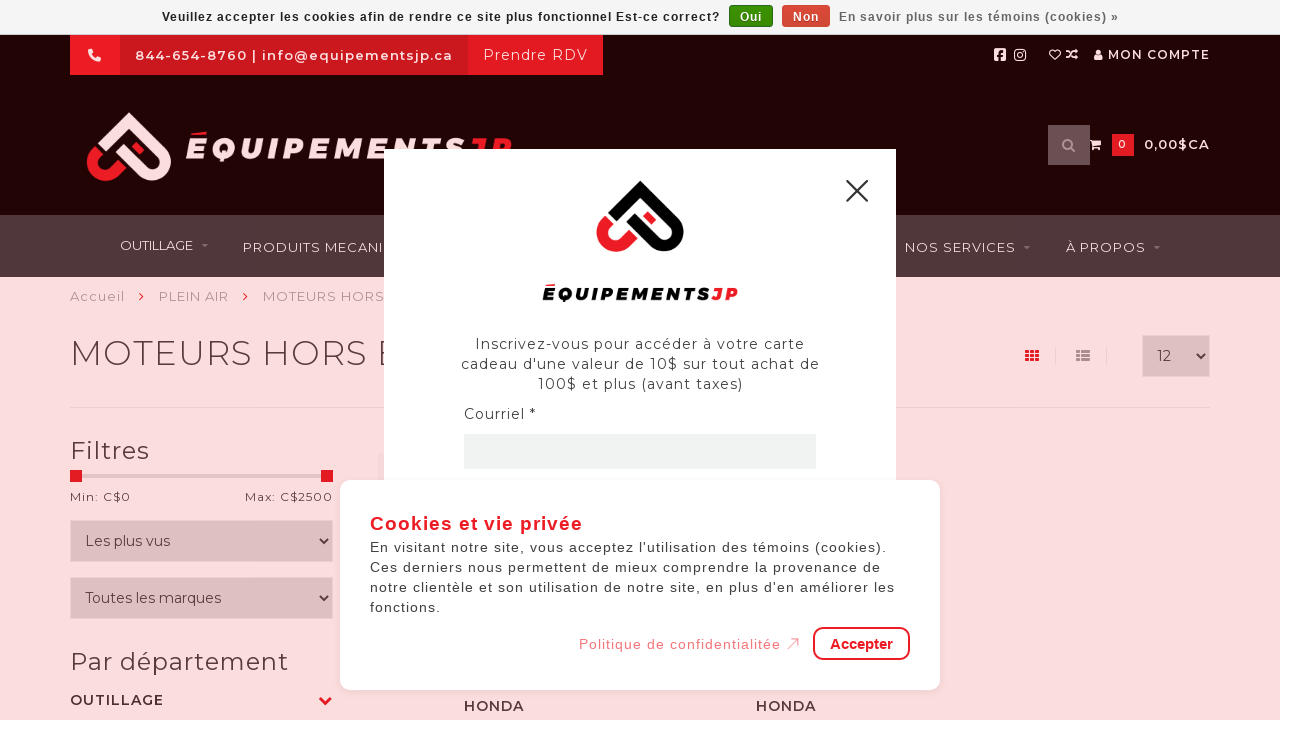

--- FILE ---
content_type: text/html;charset=utf-8
request_url: https://www.equipementsjp.ca/plein-air/moteurs-hors-bord/
body_size: 17815
content:
<!DOCTYPE html>
<html lang="fc">
  <head>
   
        <!-- Google Tag Manager -->
<script>(function(w,d,s,l,i){w[l]=w[l]||[];w[l].push({'gtm.start':
new Date().getTime(),event:'gtm.js'});var f=d.getElementsByTagName(s)[0],
j=d.createElement(s),dl=l!='dataLayer'?'&l='+l:'';j.async=true;j.src=
'https://www.googletagmanager.com/gtm.js?id='+i+dl;f.parentNode.insertBefore(j,f);
})(window,document,'script','dataLayer','GTM-W5GDQ72');</script>
<!-- End Google Tag Manager -->
    
    <!--
        
        Theme Infinite | v1.5
        Theme designed and created by Dyvelopment - We are true e-commerce heroes!
        
        For custom Lightspeed eCom work like custom design or development,
        please contact us at www.dyvelopment.nl
        
    -->
    
    <meta charset="utf-8"/>
<!-- [START] 'blocks/head.rain' -->
<!--

  (c) 2008-2026 Lightspeed Netherlands B.V.
  http://www.lightspeedhq.com
  Generated: 23-01-2026 @ 20:17:16

-->
<link rel="canonical" href="https://www.equipementsjp.ca/plein-air/moteurs-hors-bord/"/>
<link rel="alternate" href="https://www.equipementsjp.ca/index.rss" type="application/rss+xml" title="Nouveaux produits"/>
<link href="https://cdn.shoplightspeed.com/assets/cookielaw.css?2025-02-20" rel="stylesheet" type="text/css"/>
<meta name="robots" content="noodp,noydir"/>
<meta name="google-site-verification" content="JleBg4tvTIiwbLWfIThPUeGvIyJGGc1d_QEblUtpL18"/>
<meta name="google-site-verification" content="tZowbG_0PiJDTts1rsCr1GACefWhmZmdNRBJGYDm9SM"/>
<meta property="og:url" content="https://www.equipementsjp.ca/plein-air/moteurs-hors-bord/?source=facebook"/>
<meta property="og:site_name" content="Équipements JP Inc"/>
<meta property="og:title" content="MOTEURS HORS BORD"/>
<meta property="og:description" content="Équipements JP est un détaillant et distributeur de produits mécaniques, d’outillage et de batteries situé sur la rive-nord de Montréal."/>
<script src="https://kit.fontawesome.com/70ba5bc987.js"></script>
<script src="https://maps.googleapis.com/maps/api/js?key=AIzaSyAk6D-5Byz7YdTr3dccYB04E8haqWHoOJI"></script>
<script>
const lang = document.documentElement.getAttribute("lang"),
        social_links = [],
        contact_info = {
                address: {
                      0: {
                          href: "",
                          text: ""
                      },
                      1: {
                          href: "",
                          text: ""
                      }
                },
                phone: {
                      0: {
                          href: "",
                          text: ""
                      },
                      1: {
                          href: "",
                          text: ""
                      }
                },
                email: {
                      href: "",
                      text: ""
                }
        },
        departement_txt = {
                titre: "À propos",
                texte: "Équipements JP, c'est l'endroit tout indiqué pour combler vos besoins de produits mécaniques, d'outillage et de batteries pour vos activités résidentielles ou commerciales ainsi que pour assurer l'entretien et la réparation de vos petits moteurs. <br><br> Dans nos boutiques spécialisées, vous trouverez une vaste gamme de produits au travers notre grand éventail de marques de qualité, telles que Batteries Expert, Dewalt, Honda, Hustler, Redmax Milwaukee, Ego, Kress et Portable Winch. Équipements JP, c'est aussi votre spécialiste pour vos installations solaires. <br> <br> <div class='logos-marques'><img class='logo' src='https://cdn.shoplightspeed.com/shops/637506/files/54565588/batterie-experts-logo.jpg' alt='Batteries Experts'><img class='logo' src='https://cdn.shoplightspeed.com/shops/637506/files/54565589/dewalt-logo.png' alt='Dewalt'><img class='logo' src='https://cdn.shoplightspeed.com/shops/637506/files/54565590/ecolo-cycle.png' alt='Ecolo cycle'><img class='logo' src='https://cdn.shoplightspeed.com/shops/637506/files/54565591/ego-logo.png' alt='EGO'><img class='logo' src='https://cdn.shoplightspeed.com/shops/637506/files/54565592/honda-logo.png' alt='Honda'><img class='logo' src='https://cdn.shoplightspeed.com/shops/637506/files/54565593/husqvarna-logo.png' alt='Husqvarna'><img class='logo' src='https://cdn.shoplightspeed.com/shops/637506/files/54565594/hustler-logo.jpg' alt='Hustler'><img class='logo' src='https://cdn.shoplightspeed.com/shops/637506/files/54565595/jonsered-logo.png' alt='Jonsered'><img class='logo' src='https://cdn.shoplightspeed.com/shops/637506/files/54565596/kress-logo.png' alt='Kress'><img class='logo' src='https://cdn.shoplightspeed.com/shops/637506/files/54565597/milwaukee.gif' alt='Mailwaukee'><img class='logo' src='https://cdn.shoplightspeed.com/shops/637506/files/54565598/mtd-logo.png' alt='MTD'><img class='logo' src='https://cdn.shoplightspeed.com/shops/637506/files/54565599/redmax-logo.png' alt='Redmax'></div>"
        };

function wait_for_jQuery(e) {
        window.jQuery ? e() : setTimeout((function() {
                wait_for_jQuery(e)
        }), 50)
}

function addSocials() {
        var e = $("#topbar-right ul");
        e && e.prepend(print_socials())
}

function print_socials() {
        return $(`\n\t\t<li id="socials" >\n\t\t\t<ul>\n\t\t\t\t${function(){let e="";return social_links.forEach((t=>{e+=`\n\t\t\t\t\t\t\t<li><a href="${t.url}" rel="noopener" target="_blank" title="${"en"==lang?`Visit ou ${t.name} page`:`Vistitez notre page ${t.name}`}"  ><i class="${t.icon}" ></i></a></li>\n\t\t\t\t\t\t`})),e}()}\n\t\t\t</ul>\n\t\t</li>\n\t`)
}

function customize_brands() {
        var e = $(".container.homepage-brands"),
                t = $(".container.homepage-brands .row").clone(),
                n = $('<div class="row"><div class="col-12"><div class="container"></div></div></div>');
        n.find(".container").append(t), e.addClass("container-fluid").removeClass("container").empty(), e.append(n)
}

function replaceContent(e, t) {
        "string" == typeof e ? ($(e).empty(), $(e).append(t)) : (e.empty(), e.append(t))
}

function removeContentInit() {
        $(".payment-icons-holder,footer div.socials").remove()
}

function getSocials() {
        $("footer div.socials ul li").each((function() {
                let e = $(this).find("a"),
                      t = {
                          "social-fb": {
                              name: "Facebook",
                              icon: "fab fa-facebook-square"
                          },
                          "social-insta": {
                              name: "Instagram",
                              icon: "fab fa-instagram"
                          },
                          "social-twitter": {
                              name: "Twitter",
                              icon: "fab fa-twitter-square"
                          },
                          "social-yt": {
                              name: "Youtube",
                              icon: "fab fa-youtube-square"
                          },
                          "social-tumblr": {
                              name: "Linkedin",
                              icon: "fab fa-linkedin-square"
                          },
                          "social-pinterest": {
                              name: "Pinterest",
                              icon: "fab fa-pinterest-square"
                          },
                          "social-rss": {
                              name: "Rss",
                              icon: "fab rss-square"
                          }
                      };
                social_links.push({
                      url: e.attr("href"),
                      name: t[e.attr("class")].name,
                      icon: t[e.attr("class")].icon
                })
        }))
}

function getContactinfo() {
        const e = $("footer .company-info");
        if (e) {
                let t = e.find(".contact-description");
                htmlT = t.html();
                const Adresses = htmlT.split("|");
                numAdresse = 0
                console.log(Adresses);
                Adresses.forEach(adresse => {
                      t && (contact_info.address[numAdresse].text = adresse, contact_info.address[numAdresse].href = "https://www.google.com/maps/place/?q=" + encodeURIComponent(adresse));
                      numAdresse = numAdresse + 1;
                });
                
                let n = e.find(".fa-phone").parent().find("a");
                num = 0
                for (const [key, value] of Object.entries(n)){
                      if(key == 0 || key == 1){
                          value && (contact_info.phone[num].text = value.innerHTML, contact_info.phone[num].href = value.href)
                          num = num + 1;
                      }
                }
                let a = e.find(".fa-envelope").parent().find("a");
                a && (contact_info.email.text = a.html(), contact_info.email.href = a.attr("href"))
        }
}

function addContactinfo() {
        replaceContent($("footer .company-info"), `\n\t\t<h3>${"fc"==lang?"Contactez-nous":"Contact us"}</h3>\n\t\t${function(){let e="";return""!=contact_info.phone[0].text &&(e+=`<p>${"fc"==lang?"Téléphone : ":"Phone: "}<br><a href="${contact_info.phone[0].href}">${contact_info.phone[0].text}</a><br><a href="${contact_info.phone[1].href}">${contact_info.phone[1].text}</a></p>`),""!=contact_info.email.text&&(e+=`<p>${"fc"==lang?"Adresse courriel : ":"Email: "}<a href="${contact_info.email.href}">${contact_info.email.text}</a></p>`),""!=contact_info.address[0].text&&(e+=`<p><br><a target="_blank" href="${contact_info.address[0].href}">${contact_info.address[0].text}</a><br><a target="_blank" href="${contact_info.address[1].href}">${contact_info.address[1].text}</a></p>`),e}()}\n\t`), $("footer .company-info").append(print_socials())
}

function initMap() {
        if (document.getElementById("map")) {
                var e = {
                          lat: 45.751881,
                          lng: -73.45179
                      },
                      f = {
                          lat: 45.734710,
                          lng: -73.612900
                      },
                      t = "custom_style",
                      n = new google.maps.Map(document.getElementById("map"), {
                          zoom: 11,
                          center: e,
                          scrollwheel: !1,
                          zoomControl: !0,
                          disableDefaultUI: !0,
                          mapTypeControlOptions: {
                              mapTypeIds: [google.maps.MapTypeId.ROADMAP, t]
                          },
                          mapTypeId: t
                      }),
                      a = new google.maps.StyledMapType([{
                          featureType: "administrative",
                          elementType: "labels.text.fill",
                          stylers: [{
                              color: "#c7181e"
                          }]
                      }, {
                          featureType: "landscape",
                          elementType: "all",
                          stylers: [{
                              color: "#f7f7f7"
                          }]
                      }, {
                          featureType: "poi",
                          elementType: "all",
                          stylers: [{
                              visibility: "off"
                          }]
                      }, {
                          featureType: "road",
                          elementType: "all",
                          stylers: [{
                              saturation: -100
                          }, {
                              lightness: 45
                          }]
                      }, {
                          featureType: "road.highway",
                          elementType: "all",
                          stylers: [{
                              visibility: "simplified"
                          }]
                      }, {
                          featureType: "road.arterial",
                          elementType: "labels.icon",
                          stylers: [{
                              visibility: "off"
                          }]
                      }, {
                          featureType: "transit",
                          elementType: "all",
                          stylers: [{
                              visibility: "off"
                          }]
                      }, {
                          featureType: "water",
                          elementType: "all",
                          stylers: [{
                              color: "#e5e5e5"
                          }, {
                              visibility: "on"
                          }]
                      }], {
                          name: "Custom Style"
                      });
                n.mapTypes.set(t, a);
                var o = new google.maps.InfoWindow({
                          content: '<a href="https://www.google.com/maps/place/?q=565%20Rue%20Lanaudi%C3%A8re%2C%20Repentigny%2C%20QC%20J6A%207N1" target="_blank" rel="nooponer">' + ("fc" == lang ? "Itinéraire vers cet endroit" : "Directions to this place") + "</a>"
                      }),
                      i = new google.maps.Marker({
                          position: e,
                          map: n,
                          icon: "https://cdn.shoplightspeed.com/shops/637506/files/31359487/map-marker-black.png"
                      });
                i.addListener("click", (function() {
                      o.open(n, i)
                }));
                var z = new google.maps.InfoWindow({
                      content: '<a href="https://www.google.com/maps/place/585+Mnt+Masson,+Mascouche,+QC+J7K+2L6/@45.7347236,-73.615468,17z/data=!3m1!4b1!4m6!3m5!1s0x4cc8ddc771ebeeb7:0xcf8f07818643c6df!8m2!3d45.7347236!4d-73.6128931!16s%2Fg%2F11c273q5lq" target="_blank" rel="nooponer">' + ("fc" == lang ? "Itinéraire vers cet endroit" : "Directions to this place") + "</a>"
                }),
                y = new google.maps.Marker({
                      position: f,
                      map: n,
                      icon: "https://cdn.shoplightspeed.com/shops/637506/files/31359487/map-marker-black.png"
                });
                y.addListener("click", (function() {
                      z.open(n, y)
                }))
        }
}

function replaceLink() {}

function init() {
        getSocials(), addSocials(), removeContentInit(), replaceContent("footer .copyright", '© ' + new Date().getFullYear() + ' <a href="' + window.domain + '" >Équipements JP</a> <span class="text-red">.</span> Tous droits réservés'), replaceContent($("footer ul.opening").parent().find("h3"), "fc" == lang ? "Heures d’ouverture" : "Opening hours"), replaceContent($(".homepage-brands").find("h3"), "fc" == lang ? "Par marques" : "By brands"), getContactinfo(), addContactinfo(), $("footer .footer .container").prepend($('<div class="row"><a class="logo-jp" href="' + window.domain + '" ><a/></div>')), $(".container.usps").removeClass("container").addClass("container-fluid"), customize_brands(), $("#home-categories").append($(`\n\t\t<div class="row rowmargin50 extra-content">\n\t\t\t<div class="col-md-12">\n\t\t\t\t<h3 class="headline">${departement_txt.titre}</h3>\n\t\t\t\t<p>${departement_txt.texte}</p>\n\t\t\t</div>\n\t\t</div>`))
}
google.maps.event.addDomListener(window, "load", initMap), wait_for_jQuery((function() {
        $(document).ready(init)
}));
</script>
<script>
wait_for_jQuery((function () {
        $(document).ready(function(){
                $('a.dropdown').each(function(){
                      if($(this).attr('href').includes('/nos-services/')){
                          $(this).attr('href',$(this).parent().find('.megamenu a').first().attr('href'));
                      }
                })

        $('.megamenu>li>a').each(function(){
                      if($(this).attr('href').includes('/energie/')){
                          $(this).attr('href','https://www.batteriesexpert.com/'+(lang == 'fc'?'fr':'en'));
                      }
                })

        $('.brands-slider a').each(function(){
                      if($(this).attr('href').includes('/batteries-expert/')){
                          $(this).attr('href','https://www.batteriesexpert.com/'+(lang == 'fc'?'fr':'en'));
                      }
                })

        $('#home-categories .row.catalog a').each(function(){
                      if($(this).attr('href').includes('/energie/')){
                          $(this).attr('href','https://www.batteriesexpert.com/'+(lang == 'fc'?'fr':'en'));
                      }
                })

        $('[href="#tags"]').remove()
        $('.comparewishlist a:first-child').attr('title','Mes favoris')
        $('.comparewishlist a:nth-child(2)').attr('title','Comparateur')
 
        $('.highlight-content a').each(function(){
                      if($(this).attr('href').includes('/energie/')){
                          $(this).attr('href','https://www.batteriesexpert.com/'+(lang == 'fc'?'fr':'en'));
                      }
                });

        $('.gui-compare-row').each(function(){
                      if($(this).find('.gui-nowrap').text() == "Prix ​​unitaire:"){
                $(this).remove()
            }
                });

        $('.subcat-image').each(function(){
            $(this).parent().attr('href',$(this).parent().parent().parent().parent().parent().parent().find('a.dropdown').attr('href'));
        })

        })

}))
</script>
<script>
wait_for_jQuery((function () {
        $(document).ready(function(){
        
                $('#form-newsletter').submit(function(e){
                      e.preventDefault();

                      $.ajax({
                          type: 'POST',
                          url : 'https://www.ls-contact-form.com/equipements-jp/form/validation.php',
                          data : {
                              "email": $('#emailaddress').val(),
                              "source": $('#form-newsletter .source-form').val(),
                              "isAjax" : "true"
                          },
                          success: function(resp){
                              console.log(resp);
                              if(resp == 404){
                                  $('.message-sortie-infolettre').text('Une erreur s’est produite.');
                              }
                              else if(resp == 400){
                                  $('.message-sortie-infolettre').text('Un courriel de confirmation a déjà été envoyé à ce courriel.');
                              }
                              else{
                                  $('.message-sortie-infolettre').text('Un courriel de confirmation a été envoyé !');
                              }
                          }
                      });
                })

        })

}))
</script>
<script>
var ae_lsecomapps_account_shop_id = "1478";
</script>
<script src="https://lsecom.advision-ecommerce.com/apps/js/api/affirm.min.js"></script>
<!--[if lt IE 9]>
<script src="https://cdn.shoplightspeed.com/assets/html5shiv.js?2025-02-20"></script>
<![endif]-->
<!-- [END] 'blocks/head.rain' -->
    
    <title>MOTEURS HORS BORD - Équipements JP Inc</title>
    
    <meta name="description" content="Équipements JP est un détaillant et distributeur de produits mécaniques, d’outillage et de batteries situé sur la rive-nord de Montréal." />
    <meta name="keywords" content="MOTEURS, HORS, BORD" />
    
    <meta http-equiv="X-UA-Compatible" content="IE=edge">
    <meta name="viewport" content="width=device-width, initial-scale=1.0, maximum-scale=1.0, user-scalable=0">
    <meta name="apple-mobile-web-app-capable" content="yes">
    <meta name="apple-mobile-web-app-status-bar-style" content="black">

    <link rel="shortcut icon" href="https://cdn.shoplightspeed.com/shops/637506/themes/17408/v/696622/assets/favicon.ico?20230406163156" type="image/x-icon" />
    
        <meta name="format-detection" content="telephone=no">
    <meta name="format-detection" content="date=no">
    <meta name="format-detection" content="address=no">
    <meta name="format-detection" content="email=no">
        
    <script src="//code.jquery.com/jquery-1.12.4.min.js"></script>
    <script>window.jQuery || document.write('<script src="https://cdn.shoplightspeed.com/assets/jquery-1-9-1.js?2025-02-20">\x3C/script>')</script>
    
    <link href="//fonts.googleapis.com/css?family=Montserrat:400,300,600" rel="stylesheet">
        
    <link href="//maxcdn.bootstrapcdn.com/font-awesome/4.7.0/css/font-awesome.min.css" rel="stylesheet">
    
    <link rel="stylesheet" href="https://cdn.shoplightspeed.com/shops/637506/themes/17408/assets/bootstrap-min.css?20250115144418" />

    <link rel="stylesheet" href="https://cdn.shoplightspeed.com/assets/gui-2-0.css?2025-02-20" />
    <link rel="stylesheet" href="https://cdn.shoplightspeed.com/assets/gui-responsive-2-0.css?2025-02-20" />
    
    <script src="https://privacy.codems.com/dist/cdm-acceptation@latest/cdm-acceptation.js"></script>
    <script>
      CdmAcceptation.init({
        isDimmed:false,
        primaryColor:'#ed1c24',
        bgColor:'#ffffff',
        fontColor:'#414141',
        policyLink: "https://www.equipementsjp.ca/service/privacy-policy/",
      }, true);
    </script>
    
    <script>
      var bnHandler = null;
      window.bxApiInit = function () {
        bnHandler = booxiController.configure({
          language: "fre",
          apiKey: "n25Gd814EW782a9mIPq8qb58j79lTD2y",
        });
        bnHandler.createBookingButton('tondeuses', {
          apiKey: "n25Gd814EW782a9mIPq8qb58j79lTD2y",
          buttonText: "Prendre RDV",
          language: "fre",
          serviceId: "152222"
        });
      };
    </script>
    
    <link rel="stylesheet" href="https://cdn.shoplightspeed.com/shops/637506/themes/17408/assets/owlcarousel-v2.css?20250115144418" />
    
        
        <link rel="stylesheet" href="https://cdn.shoplightspeed.com/shops/637506/themes/17408/assets/style-min.css?20250115144418" />
        
    <!-- User defined styles -->
    <link rel="stylesheet" href="https://cdn.shoplightspeed.com/shops/637506/themes/17408/assets/settings.css?20250115144418" />
    <link rel="stylesheet" href="https://cdn.shoplightspeed.com/shops/637506/themes/17408/assets/custom.css?20250115144418" />
    <link rel="stylesheet" href="https://cdn.shoplightspeed.com/shops/637506/themes/17408/assets/modal.css?20250115144418" />
    
    <!--[if lte IE 9]>
      <script src="https://cdn.shoplightspeed.com/shops/637506/themes/17408/assets/ie.js?20250115144418"></script>
    <![endif]-->
    
    <script>
      /* Some global vars */
      var domain = 'https://www.equipementsjp.ca/';
      var url = 'https://www.equipementsjp.ca/';
      var mainUrl = 'https://www.equipementsjp.ca/';
      var searchUrl = 'https://www.equipementsjp.ca/search/';
      var cartUrl = 'https://www.equipementsjp.ca/cart/';
      var checkoutUrl = 'https://www.equipementsjp.ca/checkout/';
      var notification = false;
      var b2b = true;
      var freeShippingNotice = true;
      
      /* Quick settings */
      var enableQuickView = true;
      
      /* Some prefedined translations */
      var tContinueShopping = 'Continuer les achats';
      var tProceedToCheckout = 'Passer à la caisse';
      var tViewProduct = 'Acheter maintenant';
      var tAddtoCart = 'Ajouter au panier';
      var tNoInformationFound = 'Informations introuvables';
      var tView = 'Afficher';
      var tCheckout = 'Paiement';
      var tLiveCartTotal = 'Total sans les taxes';
      var tNavigation = 'Navigation';
      var tOnlyXProductsInStock = 'Seuls XXX produits sont en stock. Souhaitez-vous les ajouter au panier?';
      var tInStock = 'En stock';
      var tOutOfStock = 'En rupture de stock';
      var tFreeShipping = 'Livraison gratuite';
      var tAmountToFreeShipping = 'Amount to free shipping:';
      var tRequestedAmountNotAvailable = 'La quantité de XXX demandée n&#039;est pas disponible';
      var tMinimumQty = 'La quantité minimale de XXX dans une commande est de YYY';
      var tBackorder = 'Backorder';
      
      /* Cart data */
      var cartTotalIncl = parseFloat(0);
      var cartTotalExcl = parseFloat(0);
      var cartTotal = parseFloat(0);
      var currencySymbol = 'C$';
      
      var amountToFreeShipping = parseFloat(50);
      
      var sslEnabled = true;
      var cart_redirect_back = false;
      
            function getServerTime()
      {
        return new Date ("Jan 23, 2026 20:17:16 +0000");
      }
    </script>
    
        
    
          </head>
  <body class="">
    
    <!-- Google Tag Manager (noscript) -->
<noscript><iframe src="https://www.googletagmanager.com/ns.html?id=GTM-W5GDQ72"
height="0" width="0" style="display:none;visibility:hidden"></iframe></noscript>
<!-- End Google Tag Manager (noscript) -->
    
        
    <div class="overlay">
      <i class="fa fa-times"></i>
    </div>
    
    <header>
      
<!-- Topbar -->
<div id="topbar">
  <div class="container">
    <div class="row">
      <div class="col-sm-8">
        <div id="topbar-text"><a href="tel:8446548760"><i class="fas fa-phone"></i>844-654-8760</a>   |    <a href="/cdn-cgi/l/email-protection#b0d9ded6dff0d5c1c5d9c0d5ddd5dec4c3dac09ed3d1"><span class="__cf_email__" data-cfemail="4e272028210e2b3f3b273e2b232b203a3d243e602d2f">[email&#160;protected]</span></a></div>
        <div class="bx_button button">Prendre RDV</div>
      </div>
      <div class="col-sm-4 col-xs-12" id="topbar-right">
        
        <ul>
          
        <li class="languages">
          <a href="#"><span class="flags fc"></span></a> <!--FRANÇAIS (CA)-->
                  </li>
        
        <li class="currencies">
          <a href="#"><span class="currency-CAD">CAD</span></a>
                  </li>
        <li class="comparewishlist">
          <a href="https://www.equipementsjp.ca/account/wishlist/"><i class="fa fa-heart-o"></i></a>
          <a href="https://www.equipementsjp.ca/compare/"><i class="fa fa-random"></i></a>
        </li>
        <li class="account">
          <a href="https://www.equipementsjp.ca/account/"><i class="fa fa-user"></i><span class="hidden-xs hidden-xxs"> Mon compte</span></a>
        </li>
        </ul>
        
      </div>
    </div>
  </div>
</div>
<!-- End topbar -->

<div class="container" id="header">
  <div class="row">
    
    <div class="col-sm-5 col-xs-12" id="logo">
      
        <a href="https://www.equipementsjp.ca/"><img class="" src="https://cdn.shoplightspeed.com/shops/637506/themes/17408/v/675687/assets/logo.png?20221213161830" alt="Logo"></a>
      
    </div>
    
        
        
    <!--<div class="col-md-5 col-sm-7 hidden-xs hidden-xxs" id="hallmark">
          </div> -->
    
    <div class="header-right col-sm-7 hidden-xs hidden-xxs">
      
      <div id="search">
        <form action="https://www.equipementsjp.ca/search/" id="searchform" method="get">
          <input type="text" id="searchbox" class="" name="q" placeholder="" autocomplete="off"><i class="fa fa-search" aria-hidden="true"></i><i class="fa fa-times clearsearch" aria-hidden="true"></i>
        </form>
            
        <div id="searchcontent" class="hidden-xs hidden-xxs">
          <div id="searchresults"></div>
          <div class="more"><a href="#" class="search-viewall">Afficher tous les résultats <span>(0)</span></a></div>
          <div class="noresults">Aucun produit n’a été trouvé</div>
        </div>
      </div>
      <div id="stickycart" class="hidden-xxs hidden-xs hidden-sm">
        <div class="cart">
          <a href="https://www.equipementsjp.ca/cart/">
            <span class="stickyicon"><i class="fa fa-shopping-cart" aria-hidden="true"></i></span> <span class="stickyqty cart-total-qty">0</span>
          </a>
          <div class="cart-content-holder">
            
          </div>
        </div>
      </div>
      
      
      <div id="hallmark">
            </div>
      
      
      <!--<div class="cart-header-container">av -->
      <div class="cartheader hidden-sm hidden-xs hidden-xxs">
        <div class="cart-container cart maincart">
          
        <a href="https://www.equipementsjp.ca/cart/">
        <div class="cart-icon">
          <i class="fa fa-shopping-cart"></i> <span id="qty" class="highlight-bg cart-total-qty">0</span>
        </div>
        
        <div id="cart-total">
          0,00$CA
        </div>
        </a>
        
        <div class="cart-content-holder">
          <div class="cart-content">
            <h4>Panier</h4>
                        
                          <p class="noproducts">Il n&#039;y a aucun article dans votre panier</p>
                      </div>
        </div>
        </div>
      </div>
      <!--</div>-->
      
      
    </div>
  </div>
</div>

<div class="cf"></div>
  

<div class="" id="navbar">
  <div class="container">
    <div class="row">
      <div class="col-md-12">
        <nav>
          <ul class="smallmenu">
<!--         <li class="hidden-sm hidden-xs hidden-xxs"><a href="https://www.equipementsjp.ca/"><i class="fa fa-home home-icon" aria-hidden="true"></i></a></li> -->
        <!-- <li class="visible-sm visible-xs hamburger">
            <a href="https://www.equipementsjp.ca/"><i class="fa fa-bars" aria-hidden="true"></i></a>
        </li>
        <li class="visible-xs mobile-cart">
            <a href="https://www.equipementsjp.ca/cart/"><i class="fa fa-opencart" aria-hidden="true"></i> <span>(0)</span></a>
        </li> -->
        
                  <li>
          <a href="https://www.equipementsjp.ca/outillage/" class="dropdown">OUTILLAGE</a>
          
                    <span class="opensub visible-sm visible-xs visible-xxs"><i class="fa fa-plus-circle"></i></span>
          


                    <ul class="smallmenu sub1">
                        <li>
                                <a href="https://www.equipementsjp.ca/outillage/accessoires-outils/">ACCESSOIRES OUTILS</a>
                            </li>
                        <li>
                                <a href="https://www.equipementsjp.ca/outillage/chargeurs-et-batteries/">CHARGEURS ET BATTERIES</a>
                            </li>
                        <li>
                                <a href="https://www.equipementsjp.ca/outillage/eclairage/">ÉCLAIRAGE</a>
                            </li>
                        <li>
                                <a href="https://www.equipementsjp.ca/outillage/ensembles-varies/">ENSEMBLES VARIÉS </a>
                            </li>
                        <li>
                                <a href="https://www.equipementsjp.ca/outillage/lasers/">LASERS</a>
                            </li>
                        <li>
                                <a href="https://www.equipementsjp.ca/outillage/meuleuses-grinders/">MEULEUSES / GRINDERS</a>
                            </li>
                        <li>
                                <a href="https://www.equipementsjp.ca/outillage/perceuses/">PERCEUSES</a>
                            </li>
                        <li>
                                <a href="https://www.equipementsjp.ca/outillage/rangements-coffres/">RANGEMENTS &amp; COFFRES</a>
                            </li>
                        <li>
                                <a href="https://www.equipementsjp.ca/outillage/scies/">SCIES</a>
                            </li>
                        <li>
                                <a href="https://www.equipementsjp.ca/outillage/visseuses-a-percussions-impact/">VISSEUSES À PERCUSSIONS / IMPACT</a>
                            </li>
                        <li>
                                <a href="https://www.equipementsjp.ca/outillage/varies/">VARIÉS</a>
                            </li>
                      </ul>
          

        </li>
                      <li>
          <a href="https://www.equipementsjp.ca/produits-mecaniques/" class="dropdown">PRODUITS MECANIQUES</a>
          
                    <span class="opensub visible-sm visible-xs visible-xxs"><i class="fa fa-plus-circle"></i></span>
          


                    <ul class="smallmenu sub1">
                        <li>
                                <a href="https://www.equipementsjp.ca/produits-mecaniques/debroussailleuses-coupe-herbes/">DÉBROUSSAILLEUSES / COUPE-HERBES</a>
                            </li>
                        <li>
                                <a href="https://www.equipementsjp.ca/produits-mecaniques/generatrices/">GÉNÉRATRICES</a>
                            </li>
                        <li>
                                <a href="https://www.equipementsjp.ca/produits-mecaniques/machines-a-pression/">MACHINES À PRESSION</a>
                            </li>
                        <li>
                                <a href="https://www.equipementsjp.ca/produits-mecaniques/motoculteurs-rotoculteurs/">MOTOCULTEURS / ROTOCULTEURS</a>
                            </li>
                        <li>
                                <a href="https://www.equipementsjp.ca/produits-mecaniques/pompes-a-eau/">POMPES À EAU</a>
                            </li>
                        <li>
                                <a href="https://www.equipementsjp.ca/produits-mecaniques/souffleurs-a-feuilles/">SOUFFLEURS À FEUILLES</a>
                            </li>
                        <li>
                                <a href="https://www.equipementsjp.ca/produits-mecaniques/souffleuses/">SOUFFLEUSES</a>
                            </li>
                        <li>
                                <a href="https://www.equipementsjp.ca/produits-mecaniques/tailles-haies/">TAILLES-HAIES</a>
                            </li>
                        <li>
                                <a href="https://www.equipementsjp.ca/produits-mecaniques/tondeuses/">TONDEUSES</a>
                            </li>
                        <li>
                                <a href="https://www.equipementsjp.ca/produits-mecaniques/tracteurs/">TRACTEURS</a>
                <ul class="smallmenu sub2">
                                    <li>
                    <a href="https://www.equipementsjp.ca/produits-mecaniques/tracteurs/tracteurs-volant/">TRACTEURS VOLANT</a>
                  </li>
                                    <li>
                    <a href="https://www.equipementsjp.ca/produits-mecaniques/tracteurs/tracteurs-z-turn/">TRACTEURS Z-TURN</a>
                  </li>
                                  </ul>
                            </li>
                        <li>
                                <a href="https://www.equipementsjp.ca/produits-mecaniques/treuils-et-accessoires/">TREUILS ET ACCESSOIRES</a>
                            </li>
                      </ul>
          

        </li>
                                <li>
          <a href="https://www.equipementsjp.ca/plein-air/" class="dropdown">PLEIN AIR</a>
          
                    <span class="opensub visible-sm visible-xs visible-xxs"><i class="fa fa-plus-circle"></i></span>
          


                    <ul class="smallmenu sub1">
                        <li>
                                <a href="https://www.equipementsjp.ca/plein-air/moteurs-honda/">MOTEURS HONDA</a>
                            </li>
                        <li>
                                <a href="https://www.equipementsjp.ca/plein-air/moteurs-hors-bord/">MOTEURS HORS BORD</a>
                            </li>
                        <li>
                                <a href="https://www.equipementsjp.ca/plein-air/velos-electriques/">VÉLOS ÉLECTRIQUES</a>
                            </li>
                      </ul>
          

        </li>
                      <li>
          <a href="https://www.equipementsjp.ca/mobilite/" class="dropdown">MOBILITÉ</a>
          
                    <span class="opensub visible-sm visible-xs visible-xxs"><i class="fa fa-plus-circle"></i></span>
          


                    <ul class="smallmenu sub1">
                        <li>
                                <a href="https://www.equipementsjp.ca/mobilite/quadriporteurs/">QUADRIPORTEURS</a>
                            </li>
                        <li>
                                <a href="https://www.equipementsjp.ca/mobilite/triporteurs/">TRIPORTEURS</a>
                            </li>
                      </ul>
          

        </li>
            
      
          
  			<li>
            <a href="https://www.batteriesexpert.com/" title="Batteries expert" target="_blank" class="dropdown">
              Batteries Expert
            </a>
          	<ul class="smallmenu sub1">
                              <li>
                  <a href="https://www.batteriesexpert.com/" title="Produits" target="_blank">
                    Produits
                  </a>
                </li>
                              <li>
                  <a href="https://www.equipementsjp.ca/service/kits-solaires/" title="Kits solaires">
                    Kits solaires
                  </a>
                </li>
                              <li>
                  <a href="https://www.equipementsjp.ca/service/batterie" title="Batteries de voiture">
                    Batteries de voiture
                  </a>
                </li>
                        	</ul>
        </li>
  
  			  				  			  				  			  				  					<li class="service-menu">
          <a href="https://www.equipementsjp.ca/nos-services/" class="dropdown">NOS SERVICES</a>
          
                    <span class="opensub visible-sm visible-xs visible-xxs"><i class="fa fa-plus-circle"></i></span>
          


                    <ul class="smallmenu sub1">
                        <li>
                                <a href="https://www.equipementsjp.ca/nos-services/entretien-reparation-4315940/">ENTRETIEN &amp; RÉPARATION</a>
                            </li>
                        <li>
                                <a href="https://www.equipementsjp.ca/nos-services/installation/">INSTALLATION</a>
                            </li>
                        <li>
                                <a href="https://www.equipementsjp.ca/nos-services/livraison-4316017/">LIVRAISON</a>
                            </li>
                        <li>
                                <a href="https://www.equipementsjp.ca/nos-services/seconde-main/">SECONDE MAIN</a>
                            </li>
                      </ul>
          

        </li>
  				  			  				  			  				  			  
  			  			<li>
            <a class="dropdown" href="https://www.equipementsjp.ca/service/about/" title="À propos">
              À propos
            </a>
          <ul class="smallmenu sub1">
                          <li>
                <a href="https://equipements-jp-inc.shoplightspeed.com/service/nous-joindre/" title="Nous joindre">
                  Nous joindre
                </a>
              </li>
                        <li>
              <a href=" https://career.altee.com/equipementsjp" title="Carrières" target="_blank">
                Carrières
              </a>
          	</li>
          </ul>
          </li>
  			
  			        
                
<!--         <li id="search">
          <form action="https://www.equipementsjp.ca/search/" id="searchform" method="get">
            <input type="text" id="searchbox" name="q" placeholder="" autocomplete="off"><i class="fa fa-search" aria-hidden="true"></i><i class="fa fa-times clearsearch" aria-hidden="true"></i>
          </form>
        </li> -->
        
        <!-- <li id="navcart">
          <a href="https://www.equipementsjp.ca/cart/"><i class="fa fa-shopping-cart" aria-hidden="true"></i></a>
        </li> -->
      </ul>
      
      <span id="mobilenav" class="visible-xxs visible-xs visible-sm">
        <a href="https://www.equipementsjp.ca/"><i class="fa fa-bars" aria-hidden="true"></i></a>
      </span>
      <span id="mobilecart" class="visible-xxs visible-xs visible-sm">
        <a href="https://www.equipementsjp.ca/cart/"><i class="fa fa-shopping-cart" aria-hidden="true"></i> <span>(0)</span></a>
      </span>
      
      
       <div id="search" class="mobile-search">
        <form action="https://www.equipementsjp.ca/search/" id="searchform" method="get">
          <input type="text" id="searchbox" class="" name="q" placeholder="" autocomplete="off"><i class="fa fa-search" aria-hidden="true"></i><i class="fa fa-times clearsearch" aria-hidden="true"></i>
        </form>
            
        <div id="searchcontent" class="hidden-xs hidden-xxs">
          <div id="searchresults"></div>
          <div class="more"><a href="#" class="search-viewall">Afficher tous les résultats <span>(0)</span></a></div>
          <div class="noresults">Aucun produit n’a été trouvé</div>
        </div>
      </div>
      <div id="stickycart" class="hidden-xxs hidden-xs hidden-sm">
        <div class="cart">
          <a href="https://www.equipementsjp.ca/cart/">
            <span class="stickyicon"><i class="fa fa-shopping-cart" aria-hidden="true"></i></span> <span class="stickyqty cart-total-qty">0</span>
          </a>
          <div class="cart-content-holder">
            
          </div>
        </div>
      </div>        </nav>
      </div>
    </div>
  </div>
</div>

  
    
          
  
  <div class="usps-navbar visible-md visible-lg">
    <div class="container">
      <div class="row">
                
                
                
              </div>
    </div>
  </div>
  
  <div class="usps-navbar usps-slider-holder visible-sm visible-xs visible-xxs">
    <div class="container">
      <div class="row">
        <div class="col-md-12">
          <div class="usps-slider owl-carousel owl-theme-usps">
                
                
                
              </div>
      </div>
      </div>
    </div>
  </div>

    </header>
    
        <div itemscope itemtype="http://schema.org/BreadcrumbList" class="breadcrumbs usp-navbar">
  <div class="container">
    <div class="row">
      <div class="col-md-12">
        <a href="https://www.equipementsjp.ca/" title="Accueil">Accueil</a>
        
                        <span itemprop="itemListElement" itemscope itemtype="http://schema.org/ListItem">
        <i class="fa fa-angle-right highlight-txt"></i> <a href="https://www.equipementsjp.ca/plein-air/" itemtype="http://schema.org/Thing" itemprop="item"><span itemprop="name">PLEIN AIR</span></a>
          <meta itemprop="position" content="1" />
        </span>
                        <span itemprop="itemListElement" itemscope itemtype="http://schema.org/ListItem">
        <i class="fa fa-angle-right highlight-txt"></i> <a href="https://www.equipementsjp.ca/plein-air/moteurs-hors-bord/" itemtype="http://schema.org/Thing" itemprop="item"><span itemprop="name">MOTEURS HORS BORD</span></a>
          <meta itemprop="position" content="2" />
        </span>
                      </div>
    </div>
  </div>
</div>        
        
    <div class="container collection category-header">

  <div class="row rowmargin">
    <div class="col-sm-8 category-title">
      <h1>MOTEURS HORS BORD</h1>
    </div>
    <div class="col-sm-4 filters-top">
        <a href="https://www.equipementsjp.ca/plein-air/moteurs-hors-bord/" class="active"><i class="fa fa-th"></i></a>
        <a href="https://www.equipementsjp.ca/plein-air/moteurs-hors-bord/?mode=list" class=""><i class="fa fa-th-list"></i></a>
        <select onchange="document.location=$(this).find(':selected').attr('data-url')">
            <option value="12" data-url="https://www.equipementsjp.ca/plein-air/moteurs-hors-bord/">12</option>
                                    <option value="6" data-url="https://www.equipementsjp.ca/plein-air/moteurs-hors-bord/?limit=6">6</option>
                                                                        <option value="24" data-url="https://www.equipementsjp.ca/plein-air/moteurs-hors-bord/?limit=24">24</option>
                                                <option value="36" data-url="https://www.equipementsjp.ca/plein-air/moteurs-hors-bord/?limit=36">36</option>
                                                <option value="50" data-url="https://www.equipementsjp.ca/plein-air/moteurs-hors-bord/?limit=50">50</option>
                                                <option value="100" data-url="https://www.equipementsjp.ca/plein-air/moteurs-hors-bord/?limit=100">100</option>
                                </select>
    </div>
  </div>
  
  <div class="row">
    <div class="col-md-12">
      <hr>
    </div>
  </div>
  
        
  <div class="row">
    <div class="col-md-3 rowmargin">
      
    <div class="filters">
      <form action="https://www.equipementsjp.ca/plein-air/moteurs-hors-bord/" method="get" id="filter_form">
        <input type="hidden" name="mode" value="grid" id="filter_form_mode" />
        <input type="hidden" name="limit" value="12" id="filter_form_limit" />
        <input type="hidden" name="sort" value="popular" id="filter_form_sort" />
        <input type="hidden" name="max" value="2500" id="filter_form_max" />
        <input type="hidden" name="min" value="0" id="filter_form_min" />
        
        <div class="price-filter">
          <h3>Filtres</h3>
          <div class="sidebar-filter-slider">
            <div id="collection-filter-price"></div>
          </div>
          <div class="sidebar-filter-range cf">
            <div class="min">Min: C$<span>0</span></div>
            <div class="max">Max: C$<span>2500</span></div>
          </div>
        </div>
        
        <select name="sort" onchange="$('#formSortModeLimit').submit();">
                    <option value="default">Par défaut</option>
                    <option value="popular" selected="selected">Les plus vus</option>
                    <option value="newest">Produits les plus récents</option>
                    <option value="lowest">Prix le plus bas</option>
                    <option value="highest">Prix le plus élevé</option>
                    <option value="asc">Noms en ordre croissant</option>
                    <option value="desc">Noms en ordre décroissant</option>
                  </select>        
                <select name="brand">
                    <option value="0" selected="selected">Toutes les marques</option>
                    <option value="2170096">HONDA</option>
                  </select>
                <div class="row">
                </div>
      </form>
    </div>
    
    <div class="sidebar-cats rowmargin">
      <h3>Par département</h3>
      
      <ul class="hidden-sm hidden-xs hidden-xxs sub0">
            <li>
        <a href="https://www.equipementsjp.ca/outillage/">OUTILLAGE</a>
        
                
        <span class="expand-cat"><i class="fa fa-chevron-down"></i></span>
        
        <ul class="sub1">
                    <li>
            <a href="https://www.equipementsjp.ca/outillage/accessoires-outils/">ACCESSOIRES OUTILS <span class="count">(6501)</span></a>
            
                        
          </li>
                    <li>
            <a href="https://www.equipementsjp.ca/outillage/chargeurs-et-batteries/">CHARGEURS ET BATTERIES <span class="count">(490)</span></a>
            
                        
          </li>
                    <li>
            <a href="https://www.equipementsjp.ca/outillage/eclairage/">ÉCLAIRAGE <span class="count">(70)</span></a>
            
                        
          </li>
                    <li>
            <a href="https://www.equipementsjp.ca/outillage/ensembles-varies/">ENSEMBLES VARIÉS  <span class="count">(444)</span></a>
            
                        
          </li>
                    <li>
            <a href="https://www.equipementsjp.ca/outillage/lasers/">LASERS <span class="count">(42)</span></a>
            
                        
          </li>
                    <li>
            <a href="https://www.equipementsjp.ca/outillage/meuleuses-grinders/">MEULEUSES / GRINDERS <span class="count">(36)</span></a>
            
                        
          </li>
                    <li>
            <a href="https://www.equipementsjp.ca/outillage/perceuses/">PERCEUSES <span class="count">(1565)</span></a>
            
                        
          </li>
                    <li>
            <a href="https://www.equipementsjp.ca/outillage/rangements-coffres/">RANGEMENTS &amp; COFFRES <span class="count">(11)</span></a>
            
                        
          </li>
                    <li>
            <a href="https://www.equipementsjp.ca/outillage/scies/">SCIES <span class="count">(146)</span></a>
            
                        
          </li>
                    <li>
            <a href="https://www.equipementsjp.ca/outillage/visseuses-a-percussions-impact/">VISSEUSES À PERCUSSIONS / IMPACT <span class="count">(422)</span></a>
            
                        
          </li>
                    <li>
            <a href="https://www.equipementsjp.ca/outillage/varies/">VARIÉS <span class="count">(8)</span></a>
            
                        
          </li>
                  </ul>
                
      </li>
            <li>
        <a href="https://www.equipementsjp.ca/produits-mecaniques/">PRODUITS MECANIQUES</a>
        
                
        <span class="expand-cat"><i class="fa fa-chevron-down"></i></span>
        
        <ul class="sub1">
                    <li>
            <a href="https://www.equipementsjp.ca/produits-mecaniques/debroussailleuses-coupe-herbes/">DÉBROUSSAILLEUSES / COUPE-HERBES <span class="count">(75)</span></a>
            
                        
          </li>
                    <li>
            <a href="https://www.equipementsjp.ca/produits-mecaniques/generatrices/">GÉNÉRATRICES <span class="count">(23)</span></a>
            
                        
          </li>
                    <li>
            <a href="https://www.equipementsjp.ca/produits-mecaniques/machines-a-pression/">MACHINES À PRESSION <span class="count">(7)</span></a>
            
                        
          </li>
                    <li>
            <a href="https://www.equipementsjp.ca/produits-mecaniques/motoculteurs-rotoculteurs/">MOTOCULTEURS / ROTOCULTEURS <span class="count">(6)</span></a>
            
                        
          </li>
                    <li>
            <a href="https://www.equipementsjp.ca/produits-mecaniques/pompes-a-eau/">POMPES À EAU <span class="count">(15)</span></a>
            
                        
          </li>
                    <li>
            <a href="https://www.equipementsjp.ca/produits-mecaniques/souffleurs-a-feuilles/">SOUFFLEURS À FEUILLES <span class="count">(26)</span></a>
            
                        
          </li>
                    <li>
            <a href="https://www.equipementsjp.ca/produits-mecaniques/souffleuses/">SOUFFLEUSES <span class="count">(42)</span></a>
            
                        
          </li>
                    <li>
            <a href="https://www.equipementsjp.ca/produits-mecaniques/tailles-haies/">TAILLES-HAIES <span class="count">(12)</span></a>
            
                        
          </li>
                    <li>
            <a href="https://www.equipementsjp.ca/produits-mecaniques/tondeuses/">TONDEUSES <span class="count">(76)</span></a>
            
                        
          </li>
                    <li>
            <span class="expand-cat sub"><i class="fa fa-caret-right"></i></span><a href="https://www.equipementsjp.ca/produits-mecaniques/tracteurs/">TRACTEURS <span class="count">(66)</span></a>
            
                        <ul class="sub2">
                            <li>
                <a href="https://www.equipementsjp.ca/produits-mecaniques/tracteurs/tracteurs-volant/">TRACTEURS VOLANT</a>
                
                                  
              </li>
                            <li>
                <a href="https://www.equipementsjp.ca/produits-mecaniques/tracteurs/tracteurs-z-turn/">TRACTEURS Z-TURN</a>
                
                                  
              </li>
                          </ul>
                        
          </li>
                    <li>
            <a href="https://www.equipementsjp.ca/produits-mecaniques/treuils-et-accessoires/">TREUILS ET ACCESSOIRES <span class="count">(122)</span></a>
            
                        
          </li>
                  </ul>
                
      </li>
            <li>
        <a href="https://www.equipementsjp.ca/nos-services/">NOS SERVICES</a>
        
                
        <span class="expand-cat"><i class="fa fa-chevron-down"></i></span>
        
        <ul class="sub1">
                    <li>
            <a href="https://www.equipementsjp.ca/nos-services/entretien-reparation-4315940/">ENTRETIEN &amp; RÉPARATION <span class="count">(0)</span></a>
            
                        
          </li>
                    <li>
            <a href="https://www.equipementsjp.ca/nos-services/installation/">INSTALLATION <span class="count">(0)</span></a>
            
                        
          </li>
                    <li>
            <a href="https://www.equipementsjp.ca/nos-services/livraison-4316017/">LIVRAISON <span class="count">(0)</span></a>
            
                        
          </li>
                    <li>
            <a href="https://www.equipementsjp.ca/nos-services/seconde-main/">SECONDE MAIN <span class="count">(0)</span></a>
            
                        
          </li>
                  </ul>
                
      </li>
            <li class="active">
        <a href="https://www.equipementsjp.ca/plein-air/">PLEIN AIR</a>
        
                
        <span class="expand-cat"><i class="fa fa-chevron-down"></i></span>
        
        <ul class="sub1">
                    <li>
            <a href="https://www.equipementsjp.ca/plein-air/moteurs-honda/">MOTEURS HONDA <span class="count">(6)</span></a>
            
                        
          </li>
                    <li class="active">
            <a href="https://www.equipementsjp.ca/plein-air/moteurs-hors-bord/">MOTEURS HORS BORD <span class="count">(3)</span></a>
            
                        
          </li>
                    <li>
            <a href="https://www.equipementsjp.ca/plein-air/velos-electriques/">VÉLOS ÉLECTRIQUES <span class="count">(11)</span></a>
            
                        
          </li>
                  </ul>
                
      </li>
            <li>
        <a href="https://www.equipementsjp.ca/mobilite/">MOBILITÉ</a>
        
                
        <span class="expand-cat"><i class="fa fa-chevron-down"></i></span>
        
        <ul class="sub1">
                    <li>
            <a href="https://www.equipementsjp.ca/mobilite/quadriporteurs/">QUADRIPORTEURS <span class="count">(20)</span></a>
            
                        
          </li>
                    <li>
            <a href="https://www.equipementsjp.ca/mobilite/triporteurs/">TRIPORTEURS <span class="count">(9)</span></a>
            
                        
          </li>
                  </ul>
                
      </li>
            </ul>
      
      <select onchange="location = this.options[this.selectedIndex].value;" class="hidden-md hidden-lg mobile-categories">
                
          <option value="https://www.equipementsjp.ca/outillage/">OUTILLAGE</option>
          
                                  
              <option value="https://www.equipementsjp.ca/outillage/accessoires-outils/">- ACCESSOIRES OUTILS</option>
              
                            
                        
              <option value="https://www.equipementsjp.ca/outillage/chargeurs-et-batteries/">- CHARGEURS ET BATTERIES</option>
              
                            
                        
              <option value="https://www.equipementsjp.ca/outillage/eclairage/">- ÉCLAIRAGE</option>
              
                            
                        
              <option value="https://www.equipementsjp.ca/outillage/ensembles-varies/">- ENSEMBLES VARIÉS </option>
              
                            
                        
              <option value="https://www.equipementsjp.ca/outillage/lasers/">- LASERS</option>
              
                            
                        
              <option value="https://www.equipementsjp.ca/outillage/meuleuses-grinders/">- MEULEUSES / GRINDERS</option>
              
                            
                        
              <option value="https://www.equipementsjp.ca/outillage/perceuses/">- PERCEUSES</option>
              
                            
                        
              <option value="https://www.equipementsjp.ca/outillage/rangements-coffres/">- RANGEMENTS &amp; COFFRES</option>
              
                            
                        
              <option value="https://www.equipementsjp.ca/outillage/scies/">- SCIES</option>
              
                            
                        
              <option value="https://www.equipementsjp.ca/outillage/visseuses-a-percussions-impact/">- VISSEUSES À PERCUSSIONS / IMPACT</option>
              
                            
                        
              <option value="https://www.equipementsjp.ca/outillage/varies/">- VARIÉS</option>
              
                            
                                
                
          <option value="https://www.equipementsjp.ca/produits-mecaniques/">PRODUITS MECANIQUES</option>
          
                                  
              <option value="https://www.equipementsjp.ca/produits-mecaniques/debroussailleuses-coupe-herbes/">- DÉBROUSSAILLEUSES / COUPE-HERBES</option>
              
                            
                        
              <option value="https://www.equipementsjp.ca/produits-mecaniques/generatrices/">- GÉNÉRATRICES</option>
              
                            
                        
              <option value="https://www.equipementsjp.ca/produits-mecaniques/machines-a-pression/">- MACHINES À PRESSION</option>
              
                            
                        
              <option value="https://www.equipementsjp.ca/produits-mecaniques/motoculteurs-rotoculteurs/">- MOTOCULTEURS / ROTOCULTEURS</option>
              
                            
                        
              <option value="https://www.equipementsjp.ca/produits-mecaniques/pompes-a-eau/">- POMPES À EAU</option>
              
                            
                        
              <option value="https://www.equipementsjp.ca/produits-mecaniques/souffleurs-a-feuilles/">- SOUFFLEURS À FEUILLES</option>
              
                            
                        
              <option value="https://www.equipementsjp.ca/produits-mecaniques/souffleuses/">- SOUFFLEUSES</option>
              
                            
                        
              <option value="https://www.equipementsjp.ca/produits-mecaniques/tailles-haies/">- TAILLES-HAIES</option>
              
                            
                        
              <option value="https://www.equipementsjp.ca/produits-mecaniques/tondeuses/">- TONDEUSES</option>
              
                            
                        
              <option value="https://www.equipementsjp.ca/produits-mecaniques/tracteurs/">- TRACTEURS</option>
              
                                              <option value="https://www.equipementsjp.ca/produits-mecaniques/tracteurs/tracteurs-volant/"> -- TRACTEURS VOLANT</option>
                                <option value="https://www.equipementsjp.ca/produits-mecaniques/tracteurs/tracteurs-z-turn/"> -- TRACTEURS Z-TURN</option>
                                            
                        
              <option value="https://www.equipementsjp.ca/produits-mecaniques/treuils-et-accessoires/">- TREUILS ET ACCESSOIRES</option>
              
                            
                                
                
          <option value="https://www.equipementsjp.ca/nos-services/">NOS SERVICES</option>
          
                                  
              <option value="https://www.equipementsjp.ca/nos-services/entretien-reparation-4315940/">- ENTRETIEN &amp; RÉPARATION</option>
              
                            
                        
              <option value="https://www.equipementsjp.ca/nos-services/installation/">- INSTALLATION</option>
              
                            
                        
              <option value="https://www.equipementsjp.ca/nos-services/livraison-4316017/">- LIVRAISON</option>
              
                            
                        
              <option value="https://www.equipementsjp.ca/nos-services/seconde-main/">- SECONDE MAIN</option>
              
                            
                                
                
          <option value="https://www.equipementsjp.ca/plein-air/">PLEIN AIR</option>
          
                                  
              <option value="https://www.equipementsjp.ca/plein-air/moteurs-honda/">- MOTEURS HONDA</option>
              
                            
                        
              <option value="https://www.equipementsjp.ca/plein-air/moteurs-hors-bord/" selected>- MOTEURS HORS BORD</option>
              
                            
                        
              <option value="https://www.equipementsjp.ca/plein-air/velos-electriques/">- VÉLOS ÉLECTRIQUES</option>
              
                            
                                
                
          <option value="https://www.equipementsjp.ca/mobilite/">MOBILITÉ</option>
          
                                  
              <option value="https://www.equipementsjp.ca/mobilite/quadriporteurs/">- QUADRIPORTEURS</option>
              
                            
                        
              <option value="https://www.equipementsjp.ca/mobilite/triporteurs/">- TRIPORTEURS</option>
              
                            
                                
              </select>
      
    </div>
    
    
<script data-cfasync="false" src="/cdn-cgi/scripts/5c5dd728/cloudflare-static/email-decode.min.js"></script><script type="text/javascript">
  $(function(){
    $('#filter_form input, #filter_form select').change(function(){
      $(this).closest('form').submit();
    });
    
    $("#collection-filter-price").slider(
    {
      range: true,
      min: 0,
      max: 2500,
      values: [0, 2500],
      step: 1,
      slide: function( event, ui)
      {
        $('.sidebar-filter-range .min span').html(ui.values[0]);
        $('.sidebar-filter-range .max span').html(ui.values[1]);
        
        $('#filter_form_min').val(ui.values[0]);
        $('#filter_form_max').val(ui.values[1]);
      },
      stop: function(event, ui)
      {
        $('#filter_form').submit();
      }
    });
    
  });
</script>    </div>
    <div class="col-md-9">
      
            
      <div class="row">
        
                  
  <div class="col-sm-4 col-xs-6 col-xxs-12 rowmargin">
    
    <div class="product-block-holder">
      
      <div class="product-block">
                  <div class="product-block-label label-outofstock"><i class="fa fa-times" aria-hidden="true"></i> En rupture de stock</div>
                <div class="product-block-image">
          <a href="https://www.equipementsjp.ca/23dhschc-moteur-hors-bord-honda-23hp.html">
                                  <img src="https://cdn.shoplightspeed.com/shops/637506/files/35641968/260x300x2/honda-moteur-hors-bord-bf23-23dhschc.jpg" alt="HONDA Moteur hors-bord BF2.3  2.3DHSCHC" title="HONDA Moteur hors-bord BF2.3  2.3DHSCHC" />
                              </a>
        
                  
        </div>
        
        <h5>
          <strong>HONDA</strong>
        </h5>
        
          <h4>
            <a href="https://www.equipementsjp.ca/23dhschc-moteur-hors-bord-honda-23hp.html" title="HONDA Moteur hors-bord BF2.3  2.3DHSCHC" class="title">
                              Moteur hors-bord BF2.3  2.3DHSCHC
                          </a>
          </h4>   
        
        <a href="https://www.equipementsjp.ca/23dhschc-moteur-hors-bord-honda-23hp.html" title="HONDA Moteur hors-bord BF2.3  2.3DHSCHC">
          <p class="courte_desc">
            
          </p>
        </a>
        
        <div class="product-block-price">
                    1 389,00$CA
        </div>
        
                
                
                  <div class="product-block-addtocart">
            <input type="text" name="quantity" class="quantity qty-fast" value="1">
            <div class="quickcart btn-addtocart highlight-bg" data-vid="68384264" data-title="Moteur hors-bord BF2.3  2.3DHSCHC" data-img="https://cdn.shoplightspeed.com/shops/637506/files/35641968/200x200x1/image.jpg" data-url="https://www.equipementsjp.ca/23dhschc-moteur-hors-bord-honda-23hp.html" data-price="1389"><i class="fa fa-shopping-cart" aria-hidden="true"></i></div>
            
            <div class="quickview btn-addtocart" data-url="23dhschc-moteur-hors-bord-honda-23hp.html"><i class="fa fa-search" aria-hidden="true"></i></div>
          </div>
                
      </div>
      
      <div class="product-block-sub">
      
                <div class="product-block-reviews">
          
                              
          <span class="stars">
                          <i class="fa fa-star empty"></i> <i class="fa fa-star empty"></i> <i class="fa fa-star empty"></i> <i class="fa fa-star empty"></i> <i class="fa fa-star empty"></i>
                      </span>
        </div>
              
                <div class="product-block-description">
          
        </div>
              
      </div>
      
    </div>
    
  </div>
  
    
                  
  <div class="col-sm-4 col-xs-6 col-xxs-12 rowmargin">
    
    <div class="product-block-holder">
      
      <div class="product-block">
                  <div class="product-block-label label-outofstock"><i class="fa fa-times" aria-hidden="true"></i> En rupture de stock</div>
                <div class="product-block-image">
          <a href="https://www.equipementsjp.ca/5dhshc-moteur-honda.html">
                                  <img src="https://cdn.shoplightspeed.com/shops/637506/files/33617147/260x300x2/honda-moteur-5hp-bf5-5dhshc.jpg" alt="HONDA Moteur 5HP BF5 5DHSHC" title="HONDA Moteur 5HP BF5 5DHSHC" />
                              </a>
        
                  
        </div>
        
        <h5>
          <strong>HONDA</strong>
        </h5>
        
          <h4>
            <a href="https://www.equipementsjp.ca/5dhshc-moteur-honda.html" title="HONDA Moteur 5HP BF5 5DHSHC" class="title">
                              Moteur 5HP BF5 5DHSHC
                          </a>
          </h4>   
        
        <a href="https://www.equipementsjp.ca/5dhshc-moteur-honda.html" title="HONDA Moteur 5HP BF5 5DHSHC">
          <p class="courte_desc">
            
          </p>
        </a>
        
        <div class="product-block-price">
                    2 157,00$CA
        </div>
        
                
                
                  <div class="product-block-addtocart">
            <input type="text" name="quantity" class="quantity qty-fast" value="1">
            <div class="quickcart btn-addtocart highlight-bg" data-vid="64939577" data-title="Moteur 5HP BF5 5DHSHC" data-img="https://cdn.shoplightspeed.com/shops/637506/files/33617147/200x200x1/image.jpg" data-url="https://www.equipementsjp.ca/5dhshc-moteur-honda.html" data-price="2157"><i class="fa fa-shopping-cart" aria-hidden="true"></i></div>
            
            <div class="quickview btn-addtocart" data-url="5dhshc-moteur-honda.html"><i class="fa fa-search" aria-hidden="true"></i></div>
          </div>
                
      </div>
      
      <div class="product-block-sub">
      
                <div class="product-block-reviews">
          
                              
          <span class="stars">
                          <i class="fa fa-star empty"></i> <i class="fa fa-star empty"></i> <i class="fa fa-star empty"></i> <i class="fa fa-star empty"></i> <i class="fa fa-star empty"></i>
                      </span>
        </div>
              
                <div class="product-block-description">
          
        </div>
              
      </div>
      
    </div>
    
  </div>
  
    
         
        
              
      </div>
      
      <!-- <div class="row">
        <div class="col-md-12">
          <hr>
        </div>
      </div> -->
      
            
            
    </div>
    
  </div>
</div>    
    <!-- [START] 'blocks/body.rain' -->
<script>
(function () {
  var s = document.createElement('script');
  s.type = 'text/javascript';
  s.async = true;
  s.src = 'https://www.equipementsjp.ca/services/stats/pageview.js';
  ( document.getElementsByTagName('head')[0] || document.getElementsByTagName('body')[0] ).appendChild(s);
})();
</script>
  
<!-- Global site tag (gtag.js) - Google Analytics -->
<script async src="https://www.googletagmanager.com/gtag/js?id=G-SX1CXDVKFV"></script>
<script>
    window.dataLayer = window.dataLayer || [];
    function gtag(){dataLayer.push(arguments);}

        gtag('consent', 'default', {"ad_storage":"denied","ad_user_data":"denied","ad_personalization":"denied","analytics_storage":"denied","region":["AT","BE","BG","CH","GB","HR","CY","CZ","DK","EE","FI","FR","DE","EL","HU","IE","IT","LV","LT","LU","MT","NL","PL","PT","RO","SK","SI","ES","SE","IS","LI","NO","CA-QC"]});
    
    gtag('js', new Date());
    gtag('config', 'G-SX1CXDVKFV', {
        'currency': 'CAD',
                'country': 'CA'
    });

        gtag('event', 'view_item_list', {"items":[{"item_id":"2.3DHSCHC  BF2.3 MOTEUR HORS BORD HONDA 2.3HP PIED COURT","item_name":"Moteur hors-bord BF2.3  2.3DHSCHC","currency":"CAD","item_brand":"HONDA","item_variant":"Default","price":1389,"quantity":1,"item_category":"PLEIN AIR","item_category2":"MOTEURS HORS BORD"},{"item_id":64939577,"item_name":"Moteur 5HP BF5 5DHSHC","currency":"CAD","item_brand":"HONDA","item_variant":"Default","price":2157,"quantity":1,"item_category":"PLEIN AIR","item_category2":"MOTEURS HORS BORD"}]});
    </script>
  <div id="fb-root"></div>
<div id="fb-customer-chat" class="fb-customerchat"></div>

<script>
            var chatbox = document.getElementById('fb-customer-chat');
            chatbox.setAttribute("page_id", "205218343574218");
            chatbox.setAttribute("attribution", "biz_inbox");
        </script>

<script>
            window.fbAsyncInit = function() {
                FB.init({
                    xfbml            : true,
                    version          : 'v15.0',
cookie     : true,
                        xfbml      : true,
                });
            };
 
            (function(d, s, id) {
                var js, fjs = d.getElementsByTagName(s)[0];
                if (d.getElementById(id)) return;
                js = d.createElement(s); js.id = id;
                js.src = 'https://connect.facebook.net/fr_FR/sdk/xfbml.customerchat.js';
                fjs.parentNode.insertBefore(js, fjs);
            }(document, 'script', 'facebook-jssdk'));
        </script>

<script>
wait_for_jQuery((function () {
        $(document).ready(function () {
                $('#form-newsletter').addClass('ls-contact-form');
                $('#form-newsletter').append('<p class="message-sortie-infolettre c12"></p>');
                $('#form-newsletter').append('<input type="text" name="source" class="source-form" value="infolettre-form" style="display: none;"></input>');
        });
}));
</script>
<script>
(function () {
  var s = document.createElement('script');
  s.type = 'text/javascript';
  s.async = true;
  s.src = 'https://js.sitesearch360.com/plugin/bundle/14257.js?integration=lightspeed';
  ( document.getElementsByTagName('head')[0] || document.getElementsByTagName('body')[0] ).appendChild(s);
})();
</script>
<script>
_affirm_config = {
     public_api_key:  "",
     script:          "https://cdn1-sandbox.affirm.com/js/v2/affirm.js"
 };
 (function(l,g,m,e,a,f,b){var d,c=l[m]||{},h=document.createElement(f),n=document.getElementsByTagName(f)[0],k=function(a,b,c){return function(){a[b]._.push([c,arguments])}};c[e]=k(c,e,"set");d=c[e];c[a]={};c[a]._=[];d._=[];c[a][b]=k(c,a,b);a=0;for(b="set add save post open empty reset on off trigger ready setProduct".split(" ");a<b.length;a++)d[b[a]]=k(c,e,b[a]);a=0;for(b=["get","token","url","items"];a<b.length;a++)d[b[a]]=function(){};h.async=!0;h.src=g[f];n.parentNode.insertBefore(h,n);delete g[f];d(g);l[m]=c})(window,_affirm_config,"affirm","checkout","ui","script","ready");var affirm_product = [];
affirm_product["us"] = "<span id=\"affirm-product-display\"><span class=\"affirm-as-low-as\" data-amount=\"{PRICE}\" data-affirm-type=\"\" data-affirm-color=\"\" data-sku=\"{SKU}\" data-brand=\"{BRAND}\" data-category=\"{CATEGORY}\" data-page-type=\"product\"><\/span><\/span>";affirm_product["en"] = "<span id=\"affirm-product-display\"><span class=\"affirm-as-low-as\" data-amount=\"{PRICE}\" data-affirm-type=\"\" data-affirm-color=\"\" data-sku=\"{SKU}\" data-brand=\"{BRAND}\" data-category=\"{CATEGORY}\" data-page-type=\"product\"><\/span><\/span>";
affirm_product["es"] = "<span id=\"affirm-product-display\"><span class=\"affirm-as-low-as\" data-amount=\"{PRICE}\" data-affirm-type=\"\" data-affirm-color=\"\" data-sku=\"{SKU}\" data-brand=\"{BRAND}\" data-category=\"{CATEGORY}\" data-page-type=\"product\"><\/span><\/span>";
affirm_product["fr"] = "<span id=\"affirm-product-display\"><span class=\"affirm-as-low-as\" data-amount=\"{PRICE}\" data-affirm-type=\"\" data-affirm-color=\"\" data-sku=\"{SKU}\" data-brand=\"{BRAND}\" data-category=\"{CATEGORY}\" data-page-type=\"product\"><\/span><\/span>";
affirm_product["de"] = "<span id=\"affirm-product-display\"><span class=\"affirm-as-low-as\" data-amount=\"{PRICE}\" data-affirm-type=\"\" data-affirm-color=\"\" data-sku=\"{SKU}\" data-brand=\"{BRAND}\" data-category=\"{CATEGORY}\" data-page-type=\"product\"><\/span><\/span>";
affirm_product["nl"] = "<span id=\"affirm-product-display\"><span class=\"affirm-as-low-as\" data-amount=\"{PRICE}\" data-affirm-type=\"\" data-affirm-color=\"\" data-sku=\"{SKU}\" data-brand=\"{BRAND}\" data-category=\"{CATEGORY}\" data-page-type=\"product\"><\/span><\/span>";
affirm_product["us"] = "<span id=\"affirm-product-display\"><span class=\"affirm-as-low-as\" data-amount=\"{PRICE}\" data-affirm-type=\"\" data-affirm-color=\"\" data-sku=\"{SKU}\" data-brand=\"{BRAND}\" data-category=\"{CATEGORY}\" data-page-type=\"product\"><\/span><\/span>";affirm_product["en"] = "<span id=\"affirm-product-display\"><span class=\"affirm-as-low-as\" data-amount=\"{PRICE}\" data-affirm-type=\"\" data-affirm-color=\"\" data-sku=\"{SKU}\" data-brand=\"{BRAND}\" data-category=\"{CATEGORY}\" data-page-type=\"product\"><\/span><\/span>";
affirm_product["fr"] = "<span id=\"affirm-product-display\"><span class=\"affirm-as-low-as\" data-amount=\"{PRICE}\" data-affirm-type=\"\" data-affirm-color=\"\" data-sku=\"{SKU}\" data-brand=\"{BRAND}\" data-category=\"{CATEGORY}\" data-page-type=\"product\"><\/span><\/span>";var affirm_cart = [];
affirm_cart["us"] = "<span id=\"affirm-cart-display\"><span class=\"affirm-as-low-as\" data-amount=\"{PRICE}\" data-affirm-type=\"\" data-affirm-color=\"\" data-page-type=\"cart\"><\/span><\/span>";affirm_cart["en"] = "<span id=\"affirm-cart-display\"><span class=\"affirm-as-low-as\" data-amount=\"{PRICE}\" data-affirm-type=\"\" data-affirm-color=\"\" data-page-type=\"cart\"><\/span><\/span>";
affirm_cart["es"] = "<span id=\"affirm-cart-display\"><span class=\"affirm-as-low-as\" data-amount=\"{PRICE}\" data-affirm-type=\"\" data-affirm-color=\"\" data-page-type=\"cart\"><\/span><\/span>";
affirm_cart["fr"] = "<span id=\"affirm-cart-display\"><span class=\"affirm-as-low-as\" data-amount=\"{PRICE}\" data-affirm-type=\"\" data-affirm-color=\"\" data-page-type=\"cart\"><\/span><\/span>";
affirm_cart["de"] = "<span id=\"affirm-cart-display\"><span class=\"affirm-as-low-as\" data-amount=\"{PRICE}\" data-affirm-type=\"\" data-affirm-color=\"\" data-page-type=\"cart\"><\/span><\/span>";
affirm_cart["nl"] = "<span id=\"affirm-cart-display\"><span class=\"affirm-as-low-as\" data-amount=\"{PRICE}\" data-affirm-type=\"\" data-affirm-color=\"\" data-page-type=\"cart\"><\/span><\/span>";
affirm_cart["us"] = "<span id=\"affirm-cart-display\"><span class=\"affirm-as-low-as\" data-amount=\"{PRICE}\" data-affirm-type=\"\" data-affirm-color=\"\" data-page-type=\"cart\"><\/span><\/span>";affirm_cart["en"] = "<span id=\"affirm-cart-display\"><span class=\"affirm-as-low-as\" data-amount=\"{PRICE}\" data-affirm-type=\"\" data-affirm-color=\"\" data-page-type=\"cart\"><\/span><\/span>";
affirm_cart["fr"] = "<span id=\"affirm-cart-display\"><span class=\"affirm-as-low-as\" data-amount=\"{PRICE}\" data-affirm-type=\"\" data-affirm-color=\"\" data-page-type=\"cart\"><\/span><\/span>";var affirm_min = 50;            // As per your affirm contract.
var affirm_max = 0;         // As per your affirm contract.

var affirm_bg = '';
var affirm_text = '';

var affirm_product_position = '';
var affirm_product_target = '';
var affirm_product_action = '';

var affirm_minicart_position = '';
var affirm_minicart_target = '';
var affirm_minicart_action = '';

var affirm_cart_position = '';
var affirm_cart_target = '';
var affirm_cart_action = '';

var affirm_currency = '';
</script>
  <div class="wsa-cookielaw">
            Veuillez accepter les cookies afin de rendre ce site plus fonctionnel Est-ce correct?
      <a href="https://www.equipementsjp.ca/cookielaw/optIn/" class="wsa-cookielaw-button wsa-cookielaw-button-green" rel="nofollow" title="Oui">Oui</a>
      <a href="https://www.equipementsjp.ca/cookielaw/optOut/" class="wsa-cookielaw-button wsa-cookielaw-button-red" rel="nofollow" title="Non">Non</a>
      <a href="https://www.equipementsjp.ca/service/privacy-policy/" class="wsa-cookielaw-link" rel="nofollow" title="En savoir plus sur les témoins (cookies)">En savoir plus sur les témoins (cookies) &raquo;</a>
      </div>
<!-- [END] 'blocks/body.rain' -->
    
          
    
                            
          
    <!-- <div class="container-fluid usps ">-->
  <div class="container usps">
    <div class="equal">
    <div class="row table-row">
      
            <div class="col-sm-4 usp-block">
        <div class="icon">
            <i class="fa fa-equipement-jp" aria-hidden="true"></i>
        </div>
        
        <div class="usp-content">
          <h4>Conseils</h4>
          <span>Profitez en tout temps des judicieux conseils de nos experts-conseil.</span>
        </div>
      </div>
            
            <div class="col-sm-4 usp-block">
        <div class="icon">
            <i class="fa fa-equipement-jp" aria-hidden="true"></i>
        </div>
        
        <div class="usp-content">
          <h4>Réparation</h4>
          <span>Confiez vos équipements à nos techniciens qualifiés.</span>
        </div>
      </div>
            
            <div class="col-sm-4 usp-block">
        <div class="icon">
            <i class="fa fa-equipement-jp" aria-hidden="true"></i>
        </div>
        
        <div class="usp-content">
          <h4>Installation </h4>
          <span>Confiez-nous l'installation de votre batterie de voiture et de vos panneaux solaires.</span>
        </div>
      </div>
            
            
    </div>
    </div>
  </div>
  
        <footer>
            <div class="modal-init showOnLoad">
      <div class="container-modal">
        <a href="#close-modal" class="close-modal-button"><i class="fa-light fa-xmark"></i></a>
          <div class="content-modal">
            <figure>
              <img src="https://cdn.shoplightspeed.com/shops/637506/files/55587064/jp-generique.png" alt="Logo">
            </figure>
            <p>Inscrivez-vous pour accéder à votre carte cadeau d'une valeur de 10$ sur tout achat de 100$ et plus (avant taxes)</p>
            <form class="form-popup" target="_blank" action="https://app.cyberimpact.com/clients/43888/subscribe-forms/86E440EE-8591-4E42-A531-3CB21C8BAC27" method="POST">
              <p>Courriel *</p> 
              <input name="f_email" id="f_email" type="email" required>
              <div class="buttons">
              	<input id="submit" type="submit" class="button" value="envoyer">
              </div>
            </form>
          </div>		
      </div>
    </div>
  
<div class="container-fluid newsletter rowmargin">
  <div class="container">
    <div class="row">
      <div class="col-md-8">
        <h3>
          <i class="fa fa-paper-plane" aria-hidden="true"></i> Inscrivez-vous à notre infolettre pour accéder à votre carte cadeau d'une valeur de 10$ sur tout achat de 100$ et plus (avant taxes) ici :
        </h3>
        <!-- <p>
          And get the latest trends, products and discount!
        </p> -->
      </div>
      <div class="col-md-4">
        <form action="https://www.equipementsjp.ca/account/newsletter/" method="post" id="form-newsletter">
          <input type="hidden" name="key" value="e654d585f2472c85953fe8b88d6ebce2" />
          <input type="email" name="email" id="emailaddress" value="" /><a class="button" href="#" onclick="$('#form-newsletter').submit(); return false;" title="S&#039;abonner">S&#039;abonner</a>
        </form>
      </div>
    </div>
  </div>
</div>

<div class="container-fluid footer">
  <div class="container">
    <div class="row">
      <div class="col-md-3 company-info rowmargin">
        <h3>Équipements JP Inc</h3>
        <p class="contact-description">585 Montée Masson, J7K 2L6, Mascouche|565 Rue Lanaudière, Repentigny, J6A 7N1</p>        
        <p><i class="fa fa-phone"></i><br><a href="tel:4503130463">Mascouche : 450.313.0463</a><br><a href="tel:4506549049">Repentigny : 450.654.9049</a></p>                <p><i class="fa fa-envelope"></i> <a href="/cdn-cgi/l/email-protection#a9c0c7cfc6e9ccd8dcc0d9ccc4ccc7dddac3d987cac889"><span class="__cf_email__" data-cfemail="7d14131b123d180c08140d18101813090e170d531e1c">[email&#160;protected]</span> </a></p>      </div>
      
      <div class="col-md-3 widget rowmargin">
                  <h3>Évaluations</h3>
          <ul class="opening">     <li><strong>Lundi au vendredi</strong> 8h00 - 17h00</li>     <li><strong>Samedi</strong>  9h00 - 14h00</li>     <li><strong>Dimanche</strong> Fermé</li> </ul>
          <script data-cfasync="false" src="/cdn-cgi/scripts/5c5dd728/cloudflare-static/email-decode.min.js"></script><script>
            $(document).ready(function () {
              $(".widget iframe").css('width','100%');
              $(".widget iframe").css('max-width','210px');
              /*$(".block.first iframe").css('height','115');*/
            });
          </script> 
              </div>
            
      <div class="col-md-3 rowmargin">
        <h3>Informations</h3>
        <ul>
                    <li><a href="https://www.equipementsjp.ca/service/about/" title="À propos">À propos</a></li>
                    <li><a href="https://www.equipementsjp.ca/service/nous-joindre/" title="Nous joindre">Nous joindre</a></li>
                    <li><a href="https://www.equipementsjp.ca/service/general-terms-conditions/" title="Termes et conditions">Termes et conditions</a></li>
                    <li><a href="https://www.equipementsjp.ca/service/disclaimer/" title="Clause de non-responsabilité">Clause de non-responsabilité</a></li>
                    <li><a href="https://www.equipementsjp.ca/service/privacy-policy/" title="Politique de confidentialité">Politique de confidentialité</a></li>
                    <li><a href="https://www.equipementsjp.ca/service/shipping-returns/" title=" Politique de retours et échanges"> Politique de retours et échanges</a></li>
                    <li><a href="https://www.equipementsjp.ca/service/financement/" title="Financement">Financement</a></li>
                    <li><a href="https://www.equipementsjp.ca/service/kits-solaires/" title="Kits solaires">Kits solaires</a></li>
                    <li><a href="https://www.equipementsjp.ca/service/batterie/" title="Batteries de voiture">Batteries de voiture</a></li>
                  </ul>
      </div>
      
      <div class="col-md-3 rowmargin">
        <h3>Mon compte</h3>
        <ul>
          <li><a href="https://www.equipementsjp.ca/account/information/" title="Informations sur le compte">Informations sur le compte</a></li>
          <li><a href="https://www.equipementsjp.ca/account/orders/" title="Mes commandes">Mes commandes</a></li>
                    <li><a href="https://www.equipementsjp.ca/account/wishlist/" title="Ma liste de souhaits">Ma liste de souhaits</a></li>
                    <li><a href="https://www.equipementsjp.ca/collection/" title="Tous les produits">Tous les produits</a></li>
        </ul>
      </div>
      
    </div>
  </div>
</div>

<div class="payment-icons-holder">
                <a target="_blank" href="https://www.equipementsjp.ca/service/payment-methods/" title="Modes de paiement" class="payment-icons icon-payment-creditcard">
        </a>
                <a target="_blank" href="https://www.equipementsjp.ca/service/payment-methods/" title="Modes de paiement" class="payment-icons icon-payment-mastercard">
        </a>
                <a target="_blank" href="https://www.equipementsjp.ca/service/payment-methods/" title="Modes de paiement" class="payment-icons icon-payment-visa">
        </a>
         
</div>

<div class="socials">
            <ul>
                <li>
          <a href="https://www.facebook.com/equipementsjp" target="_blank" class="social-fb"><i class="fa fa-facebook" aria-hidden="true"></i></a>
        </li>
                                                <li>
          <a href="https://www.instagram.com/equipementsjp/" target="_blank" class="social-insta"><i class="fa fa-instagram" aria-hidden="true"></i></a>
        </li>
                                <li>
          <a href="https://www.equipementsjp.ca/index.rss" target="_blank" class="social-rss"><i class="fa fa-rss" aria-hidden="true"></i></a>
        </li>
      </ul>
      </div>

<div class="copyright">
  
    <p>
      © Copyright 2026 Équipements JP Inc - Powered by       <a href="http://www.lightspeedhq.com" title="Lightspeed" target="_blank">Lightspeed</a>  
                  	-  Theme by <a href="https://www.dyvelopment.com/en/" title="dyvelopment" target="_blank">Dyvelopment</a>
                      </p>
    
    </div>    </footer>
    
    <div class="loading" id="loader">
      <div class="spinner">
        <div class="rect1"></div>
        <div class="rect2"></div>
        <div class="rect3"></div>
        <div class="rect4"></div>
        <div class="rect5"></div>
      </div>
    </div>
    
    <div class="quickview-modal quick-modal productpage">
      
      <form id="product_quick_configure_form">
      <div class="row">
        <div class="col-md-12">
          <h3 class="title"> </h3>
          
          <div class="close"></div>
        </div>
        
        <div class="col-md-4">
          <!--<img src="" class="mainimage" height="250" width="250">-->
          
          <div class="product-image-holder" id="holder">
            <div class="product-image owl-carousel owl-theme"></div>
          </div>
          
          <div class="product-thumbnail-holder">
            <div class="product-thumbnails owl-carousel owl-theme owl-hidden"></div>
          </div>
          
        </div>
        
        <div class="col-md-8 info-holder">
          <div class="errors"></div>
          <p class="description"></p>
          <div id="formfields">
            
          </div>
        </div>
        
      </div>
      <div class="row">
        <div class="col-md-12">
          <div class="quick-modal-footer">
            <a href="#" class="viewbutton button dark"><i class="fa fa-search"></i> Acheter maintenant</a>
            <div class="variant-price"><span class="price"></span> <span class="strict">Sans les taxes</span></div>
            
            <div class="qty">
              <input type="text" name="quantity" class="quantity" value="1">
              <span class="qtyadd"><i class="fa fa-caret-up"></i></span>
              <span class="qtyminus"><i class="fa fa-caret-down"></i></span>
            </div>
            <a href="https://www.equipementsjp.ca/cart/" class="quickview-addtocart button"><i class="fa fa-shopping-cart"></i> Ajouter au panier</a>
          </div>
        </div>
      </div>
      </form>
      
    </div>
    
    
    <div class="quickcart-modal quick-modal">
      <div class="row">
        <div class="col-md-12">
          <h3 class="title"> </h3>
          
          <div class="close"></div>
        </div>
        
        <div class="col-md-4 mainimage">
        </div>
        
        <div class="col-md-8 content-holder">
          <p class="description instock"><i class="fa fa-check"></i> <span></span> a été ajouté à votre panier</p>
          <p class="description outofstock"><i class="fa fa-times"></i> En rupture de stock</p>
          <div class="stockalert notenough">La quantité de <span></span> demandée n'est pas disponible</div>
          <!--<div class="stockalert minimumqty">La quantité minimale de <span class="title"></span> dans une commande est de <span class="qty"></span></div>-->
        </div>
        
      </div>
      <div class="row">
        <div class="col-md-12">
          <div class="quick-modal-footer">
            <a href="#" class="button dark continue"><i class="fa fa-chevron-right"></i> Continuer les achats</a><a href="https://www.equipementsjp.ca/cart/" class="button"><i class="fa fa-shopping-cart"></i> Passer à la caisse</a>
          </div>
        </div>
      </div>
    </div>
    
        
    <script type="text/javascript" src="https://cdn.shoplightspeed.com/shops/637506/themes/17408/assets/owlcarousel-v2-min.js?20250115144418"></script>
    <script type="text/javascript" src="https://cdn.shoplightspeed.com/shops/637506/themes/17408/assets/jquery-zoom-min.js?20250115144418"></script>
    
        
        <script type="text/javascript" src="https://cdn.shoplightspeed.com/shops/637506/themes/17408/assets/jquery-ui-min.js?20250115144418"></script>
        
    <script type="text/javascript" src="https://cdn.shoplightspeed.com/shops/637506/themes/17408/assets/bootstrap.js?20250115144418"></script>
    
    <script src="https://www.booxi.com/api/booknow.js"></script>
    
        <script type="text/javascript" src="https://cdn.shoplightspeed.com/shops/637506/themes/17408/assets/sticky-countdown-global-min.js?20250115144418"></script>
        
    <script src="https://cdn.shoplightspeed.com/assets/gui.js?2025-02-20"></script>
    <script src="https://cdn.shoplightspeed.com/shops/637506/themes/17408/assets/popup.js?20250115144418"></script>
    <script src="https://cdn.shoplightspeed.com/shops/637506/themes/17408/assets/main.js?20250115144418"></script>
    
    <script>
    window.LS_theme = {
      "developer": "Dyvelopment",
      "name": "Infinite",
      "docs":"https://www.dyvelopment.com/manuals/themes/infinite/EN_Jan_2017.pdf"
    }
    </script>
  <script>(function(){function c(){var b=a.contentDocument||a.contentWindow.document;if(b){var d=b.createElement('script');d.innerHTML="window.__CF$cv$params={r:'9c29f93a7c9134fc',t:'MTc2OTE5OTQzNi4wMDAwMDA='};var a=document.createElement('script');a.nonce='';a.src='/cdn-cgi/challenge-platform/scripts/jsd/main.js';document.getElementsByTagName('head')[0].appendChild(a);";b.getElementsByTagName('head')[0].appendChild(d)}}if(document.body){var a=document.createElement('iframe');a.height=1;a.width=1;a.style.position='absolute';a.style.top=0;a.style.left=0;a.style.border='none';a.style.visibility='hidden';document.body.appendChild(a);if('loading'!==document.readyState)c();else if(window.addEventListener)document.addEventListener('DOMContentLoaded',c);else{var e=document.onreadystatechange||function(){};document.onreadystatechange=function(b){e(b);'loading'!==document.readyState&&(document.onreadystatechange=e,c())}}}})();</script><script defer src="https://static.cloudflareinsights.com/beacon.min.js/vcd15cbe7772f49c399c6a5babf22c1241717689176015" integrity="sha512-ZpsOmlRQV6y907TI0dKBHq9Md29nnaEIPlkf84rnaERnq6zvWvPUqr2ft8M1aS28oN72PdrCzSjY4U6VaAw1EQ==" data-cf-beacon='{"rayId":"9c29f93a7c9134fc","version":"2025.9.1","serverTiming":{"name":{"cfExtPri":true,"cfEdge":true,"cfOrigin":true,"cfL4":true,"cfSpeedBrain":true,"cfCacheStatus":true}},"token":"8247b6569c994ee1a1084456a4403cc9","b":1}' crossorigin="anonymous"></script>
</body>

</html>

--- FILE ---
content_type: text/css; charset=UTF-8
request_url: https://cdn.shoplightspeed.com/shops/637506/themes/17408/assets/settings.css?20250115144418
body_size: 1931
content:
/*
  Settings CSS Rain
*/
body
{
  font-family: "Montserrat", Helvetica, sans-serif;
  background: #ffffff url('background_image.png') no-repeat scroll top left;
  color:#414141;
  font-size:14px;
}
h1, h2, h3, h4, h5, h6, .gui-page-title{font-family: "Montserrat", Helvetica, sans-serif;}
#home-products{background:#fafafa; background: #fafafa;}

.cart-container>a{ color:#333; }
a{ color:#333; }
a:hover, a:active{ color: #e31b22;}
p a, #information a{ color:#e31b22; }
.gui a.gui-button-large.gui-button-action
{
  background:#e31b22 !important;
  color:#fff !important;
  border:0 !important;
}
.btn-highlight{ background: #e31b22; color:#fff; display:inline-block; }
.highlight-txt{ color:#e31b22; }
.highlight-bg{ background:#e31b22; color:#fff; }
a.button, .button{ background:#e31b22; color:#fff; text-decoration:none; }
a.button.dark .button.dark{ backgroud:#333; color:#fff; }
.button-bg{ background:#e31b22; color:#fff; }

.payment-icons { background-image: url("payments-color.png?20250115144418"); }
.lang-de .payment-icons { background-image: url("payments-color-de.png?20250115144418"); }

#topbar
{
  background:#000000;
    }
#topbar-text{ background: #c7181e;  color: #ffffff;}
#topbar-right>ul>li>a{color: #ffffff;}
#notification{background: #f70909;color: #f00303;}

#stickycart .cart, #cart-icon .qty, .highlight-content a{background: #e31b22;}
#stickycart .cart{border-top: 10px solid #363c3f;border-bottom: 10px solid #363c3f;}
#navbar.compact #stickycart .cart{border-top: 5px solid #363c3f; border-bottom: 5px solid #363c3f;}
#stickycart .cart>a i.fa-angle-down{color:#f18d90;}
.cart-content{border-bottom: 3px solid #e31b22;}

.price-old{text-style:line-through; color: #e31b22;}

#navbar{background: #363c3f;font-size: 13px;}
#navbar nav>ul>li>a
{
  color: #ffffff;
  font-weight: normal;
  letter-spacing:1px;
  text-decoration: none;
}
#navbar nav>ul>li:first-child>a{letter-spacing:0;}
#navbar .home-icon{padding:10px; background:#4a4f52;}
#navbar .home-icon.dark{ background:#303638;}
#navbar nav>ul>li>a:hover, #navbar nav>ul>li:hover>a{ border-bottom:3px solid #e31b22;}
#navbar nav>ul>li>a.dropdown:before{ color:#727678;}
#navbar ul ul a{color: #333;  text-decoration:none;}
#navbar ul ul a:hover{color: #e31b22;}
#searchbox{
  background: #54595b;
  color:#a4a7a8;
  transition: all .25s ease;
}
#searchbox:hover, #searchbox:active, #searchbox:focus, .searchfocus{
  background: #f4f5f5 !important;
  color:#999 !important;
}
#search .fa-search, #search .fa-times{
  position:absolute;
  right: 10px;
  top: 12px;
  color:#a4a7a8;
}

#search .fa-times{right: 20px;top: 12px;color: #f00000; display:none; cursor:pointer;}
#searchbox.dark{background: #303638; color:#1b1e1f;}

#searchbox.dark #search .fa-search{  color:#1b1e1f;}
#searchbox.dark:hover, #searchbox.dark:active, #searchbox.dark:focus, #searchbox.dark.searchfocus
{
  background: #303638 !important;
  color:#ffffff !important;
}

#mobilenav a, #mobilecart a
{
  color: #ffffff;
}

.homepage-highlight{background-size:cover !important; height: 500px;}

@media(max-width:991px)
{
  footer h3:after{ margin:10px auto 0 auto;}
  footer{text-align:center;}
}

#highlight-1{ background: url(https://cdn.shoplightspeed.com/shops/637506/themes/17408/v/800856/assets/highlight_1_image.jpg?20250115144418?20230629214941) no-repeat;}
#highlight-2{ background: url(https://cdn.shoplightspeed.com/shops/637506/themes/17408/v/837315/assets/highlight_2_image.jpg?20250115144418?20230922153726) no-repeat; }
#highlight-3{ background: url(https://cdn.shoplightspeed.com/shops/637506/themes/17408/v/896185/assets/highlight_3_image.jpg?20250115144418?20240123214345) no-repeat;}
.highlight-content.dark{background: rgba(0, 0, 0, 0.5);}
.highlight-content.dark a{color:#fff; background: #e31b22;}
.highlight-content.dark h2, .highlight-content.dark h3{color: #fff;}
.highlight-content.dark:hover h2, .highlight-content.dark:hover h3{background: rgba(0, 0, 0, 0.6);}

.highlight-content.light{ background: rgba(255, 255, 255, 0.7);}
.highlight-content.light a{ color:#fff; background:#e31b22;}
.highlight-content.light h2, .highlight-content.light h3{ color: #333; }
.highlight-content.light:hover h2, .highlight-content.light:hover h3{ background: rgba(255, 255, 255, 0.8);}
.highlight-content a:hover, .highlight-content a:active{ background: #eb5f64;}
.highlight-content:hover{ background: none;}

.usps .usp-block
{
  text-align:center;
  margin-top:50px;
  margin-bottom:50px;
}
.usps .usp-block .icon{ color: #727678; }
.usps .usp-content span
{
  font-weight:300;
  padding:0;
  margin:0;
}
.usps .usp-content h4, .usps .usp-content h4 a
{
  font-weight:400;
  padding:0;
  margin:0;
  text-transform:uppercase;
  letter-spacing:3px;
  margin-bottom: 15px;
  color:#e31b22;
}
.usps .usp-content{ padding: 15px; text-align: center; }
.usps-navbar{ background:#202629; color:#9a9d9f;}

/*=========================================================/
// Deal product
/========================================================*/
.homedeal-holder{ background:#000000; color: #000000; }
.homedeal h2{ color:#e31b22; }

.countdown-holding span{ color:#333; }
.countdown-amount{color:#333;}

h3.headline:after
{
  content:'';
  display:block;
  width:100px;
  height:2px;
  background:#e31b22;
  margin: 15px auto 0 auto;
}

a.ui-tabs-anchor
{
    background: #363c3f;
    padding: 12px 20px;
    color: #ffffff;
    text-decoration:none;
}
.ui-state-active a.ui-tabs-anchor, a.ui-tabs-anchor:hover
{
  background: #5e6365;
}
.gui-div-faq-questions .gui-content-subtitle:after{ color: #e31b22;}

.expand-cat{ color:#e31b22;}
.read-more, .read-less{ background:#e31b22;}

.sidebar-filter-slider
{
    margin: 10px 2px 10px 0px;
    background:#f5f5f5;
    padding-left:10px;
}
#collection-filter-price {
  height: 4px;
  position: relative;
}
#collection-filter-price .ui-slider-range {
  background-color: #e2e2e2;
  margin: 0;
  position: absolute;
  height: 4px;
}
#collection-filter-price .ui-slider-handle {
  display: block;
  position: absolute;
  width: 12px;
  height: 12px;
  border: 0;
  top: -4px;
  margin-left: -10px;
  /*cursor: col-resize;*/
  cursor: pointer;
  background-color: #e31b22;
  outline: none;
}

.sidebar-filter-range{ font-size:12px; }
.sidebar-filter-range .min { float: left;  color:;}
.sidebar-filter-range .max { float: right; color:; }
.filters-top a.active{ color: #e31b22; }

.quickview{ background:#363c3f; }
.quickcart{ background:#e31b22; }
.product-block-addtocart .quickcart{background:#e31b22;}

.catalog h3{ background:#363c3f;}

.blogs h3.title{ color: #ffffff; background: #363c3f; }

.tagcloud li a:hover, .tagcloud li a:active
{
  color:#fff;
  background:#e31b22;
}

.newsletter{ color: #ffffff; background: #ed1c24; }
.newsletter a.button{ background: #c7181e; }

footer{ background: #000000; }
.footer h3 { color:#cccccc; }
.footer h3:after{
    content: '';
    display: block;
    width: 50px;
    height: 2px;
    background: #e31b22;
    margin-top:10px;
}
.footer, .footer a{ color:#cccccc; }

.darker-text{ color:#2d3335 !important; }
.darker-bg{ background:#2d3335 !important; }

--- FILE ---
content_type: text/css; charset=UTF-8
request_url: https://cdn.shoplightspeed.com/shops/637506/themes/17408/assets/custom.css?20250115144418
body_size: 4977
content:
/* 20240326180324 - v2 */
.gui,
.gui-block-linklist li a {
  color: #666666;
}

.gui-page-title,
.gui a.gui-bold,
.gui-block-subtitle,
.gui-table thead tr th,
.gui ul.gui-products li .gui-products-title a,
.gui-form label,
.gui-block-title.gui-dark strong,
.gui-block-title.gui-dark strong a,
.gui-content-subtitle {
  color: #000000;
}

.gui-block-inner strong {
  color: #848484;
}

.gui a {
  color: #0a8de9;
}

.gui-input.gui-focus,
.gui-text.gui-focus,
.gui-select.gui-focus {
  border-color: #0a8de9;
  box-shadow: 0 0 2px #0a8de9;
}

.gui-select.gui-focus .gui-handle {
  border-color: #0a8de9;
}

.gui-block,
.gui-block-title,
.gui-buttons.gui-border,
.gui-block-inner,
.gui-image {
  border-color: #8d8d8d;
}

.gui-block-title {
  color: #333333;
  background-color: #ffffff;
}

.gui-content-title {
  color: #333333;
}

.gui-form .gui-field .gui-description span {
  color: #666666;
}

.gui-block-inner {
  background-color: #f4f4f4;
}

.gui-block-option {
  border-color: #ededed;
  background-color: #f9f9f9;
}

.gui-block-option-block {
  border-color: #ededed;
}

.gui-block-title strong {
  color: #333333;
}

.gui-line,
.gui-cart-sum .gui-line {
  background-color: #cbcbcb;
}

.gui ul.gui-products li {
  border-color: #dcdcdc;
}

.gui-block-subcontent,
.gui-content-subtitle {
  border-color: #dcdcdc;
}

.gui-faq,
.gui-login,
.gui-password,
.gui-register,
.gui-review,
.gui-sitemap,
.gui-block-linklist li,
.gui-table {
  border-color: #dcdcdc;
}

.gui-block-content .gui-table {
  border-color: #ededed;
}

.gui-table thead tr th {
  border-color: #cbcbcb;
  background-color: #f9f9f9;
}

.gui-table tbody tr td {
  border-color: #ededed;
}

.gui a.gui-button-large,
.gui a.gui-button-small {
  border-color: #8d8d8d;
  color: #000000;
  background-color: #ffffff;
}

.gui a.gui-button-large.gui-button-action,
.gui a.gui-button-small.gui-button-action {
  border-color: #8d8d8d;
  color: #000000;
  background-color: #ffffff;
}

.gui a.gui-button-large:active,
.gui a.gui-button-small:active {
  background-color: #cccccc;
  border-color: #707070;
}

.gui a.gui-button-large.gui-button-action:active,
.gui a.gui-button-small.gui-button-action:active {
  background-color: #cccccc;
  border-color: #707070;
}

.gui-input,
.gui-text,
.gui-select,
.gui-number {
  border-color: #8d8d8d;
  background-color: #ffffff;
}

.gui-select .gui-handle,
.gui-number .gui-handle {
  border-color: #8d8d8d;
}

.gui-number .gui-handle a {
  background-color: #ffffff;
}

.gui-input input,
.gui-number input,
.gui-text textarea,
.gui-select .gui-value {
  color: #000000;
}

.gui-progressbar {
  background-color: #76c61b;
}

/* custom */
@charset "UTF-8";
/* ===============
   CODEMS THEME CUSTOMIZATION 
   					=============== */
/* HEADER START */
.p-0 {
	padding:0;
}
.pr-1 {
	padding-right:15px;
}

.home-slider.owl-theme-home .owl-dots{
	display: block;
  position: absolute;
  bottom: 10px;
  display: flex;
  justify-content: center;
  width: 100%;
}

.home-slider.owl-theme-home .slider-content-container{
  	display: flex;
    justify-content: center;
    align-items: center;
}

.home-slider.owl-theme-home .slider-content-container .slider-text-holder{
    margin-top: 0 !important;
}
  
.home-slider.owl-theme-home .slider-content-container .slider-text-holder .button{
    margin-top: 20px;
}

@media screen and (max-width: 768px){
/* 
  .home-slider.owl-theme-home .owl-dots{
		position: relative;
    padding-bottom: 25px;
	} */
}

.zoomImg {
	background-color:#fff;
}

#navbar nav>ul.smallmenu>li>ul.smallmenu>li a{
	text-transform: uppercase;
}

.mobile-nav>ul>li>a
{
  font-weight:bold;
  text-transform: uppercase;
}

.mobile-nav>ul>li>ul>li>a
{
  text-transform: uppercase;
}

body > header {
  background-color: #000000;
}
body > header .cart-icon #qty {
  border-radius: 0;
}
body > header .cart-container > a {
  color: #fff;
}
body > header .cart-container > a i, body > header .cart-container > a span, body > header .cart-container > a div {
  font-size: 13px;
}
body > header li.currencies {
  display: none;
}
body > header li.account a {
  font-weight: 600;
}
body > header #cart-total {
  font-weight: 600;
  font-size: 13px;
  border: none;
  padding-left: 0;
}
body > header .cart-icon {
  padding-right: 10px;
  display: flex;
}
body > header .cart-icon i {
  align-self: center;
  margin-right: 10px;
}
body > header #topbar-right li {
  border-right: none;
  padding-right: 0;
}
body > header #stickycart .cart {
  border-top: 4px solid #363c3f;
  border-bottom: 4px solid #363c3f;
  height: 48px;
}
body > header #mobilenav, body > header #mobilecart {
  height: 48px;
  line-height: 48px;
}
body > header #navbar nav > ul > li > ul {
  position: absolute;
  top: 100%;
}
body > header #navbar nav > ul > li > i {
  transition: color 0.25s;
}
body > header #navbar nav > ul > li > a:hover {
  border-bottom: none;
}
body > header #navbar nav > ul > li > a:hover > i {
  color: #ed1c24;
}
body > header #navbar nav > ul > li:hover > a {
  border-bottom: none;
}
body > header #navbar nav > ul > li:not(:first-child) {
  border-top: 2px solid transparent;
  transition: border 0.25s;
}
body > header #navbar nav > ul > li:not(:first-child):hover {
  border-top: 2px solid #ed1c24;
}
body > header #search {
  top: 50px;
  right: 135px;
}
body > header #searchform #searchbox:hover, body > header #searchform #searchbox:active, body > header #searchform #searchbox:focus,
body > header #searchform #searchbox .searchfocus {
  background: #838383 !important;
  color: #fff !important;
}
body > header #searchform i.fa-search {
  width: 3em;
  height: 100%;
  top: 0 !important;
  right: 0 !important;
  background-color: #54595b;
  pointer-events: none;
}
body > header #searchform i.fa-search::before {
  display: flex;
  justify-content: center;
  align-items: center;
  height: 100%;
}
body > header #searchform:focus-within i {
  pointer-events: all;
}
body > header nav ul.megamenu {
  height: 48px;
}

.ss360-cta.ss360-n-button:hover{
 	 background-color: #e31b22 !important; /* important pour écraser le style inline de site search 360 */
  color: #fff !important; /* important pour écraser le style inline de site search 360 */
}

@media screen and (min-width: 992px) {
  body > header nav ul.megamenu {
    display: flex;
  }
}
body > header nav ul.megamenu li:first-child a {
  align-self: flex-start;
}
body > header nav ul.megamenu li {
  align-self: center;
  height: 100%;
  display: flex !important;
  align-items: center !important;
}

header #navbar nav>ul.smallmenu>li>ul.smallmenu{
	min-width: 250px;
}

header #navbar .container{
	width: 100%;
}

header #navbar .container .row .col-md-12 nav>ul{
	display: flex; 
  justify-content: center;
  padding-right: 0px;
}

@media screen and (max-width: 991px){
	header #navbar .container .row .col-md-12 nav>ul{
	display: none; 
}
}

body > header nav ul.megamenu li a {
  line-height: 1 !important;
  height: auto !important;
}
body > header nav ul.megamenu>li:not(:first-child) a {
  height: 100%!important;
  display:flex!important;
  align-items:center!important;
}
body > header nav ul.megamenu>li:not(:first-child) a:before{
  height: 100%!important;
  display:flex!important;
  bottom:0;
  align-items:center!important;
}
body > header #stickycart .cart {
  top: 0;
}

#topbar .col-sm-8{
	display: flex;
}

#topbar .button{
		width: fit-content;
    cursor: pointer;
  	padding: 10px 15px;
    display: inline-block;
  transition: background-color ease 0.5s;
}

#topbar .button:hover{
		background-color: #c7181e;
}

#topbar-text {
  position: relative;
  padding-left: 65px;
  font-weight: 800;
}
#topbar-text a {
  color: #ffffff;
}
#topbar-text a:hover {
  color: #d9d9d9;
  text-decoration: none;
}
#topbar-text i:first-child {
  background-color: #ed1c24;
  position: absolute;
  left: 0;
  width: 50px;
  display: flex;
  justify-content: center;
  top: 0;
  bottom: 0;
  align-items: center;
}

@media screen and (max-width: 768px){
  
  #topbar .button{
		width: 30%;
    text-align: center;
  }
  
  #topbar-text i:first-child {
  	display: none;
  }
  
  #topbar .col-sm-8{
  	padding-left: 0;
    padding-right: 0;
  }
  
  #topbar-text{
  	padding-left: 15px;
    width: 70%;
    text-align: center;
  }
  
  #topbar-text a {
  	font-size: 12px;
  }
}

/* HEADER END */
/* FOOTER START */
footer .copyright {
  color: #ffffff;
  border-top: 1px solid #540a0d;
  background: #000000;
  padding: 32px 15px 38px;
}
footer .copyright a {
  color: #ffffff;
}
footer .row div h3 {
  font-size: 18px;
  color: #ffffff;
  display: flex;
  font-weight: bold;
  margin-bottom: 40px;
}
footer .row div h3:after {
  display: none;
}
footer .opening li, footer .opening p {
  padding: 7.5px 0;
}
footer .opening li:first-child, footer .opening p:first-child {
  padding-top: 7.5px;
}
footer .logo-jp {
  display: block;
  width: 75px;
  height: 60px;
  background-size: contain;
  background-repeat: no-repeat;
  margin-left: 15px;
  margin-top: 40px;
  background-image: url("data:image/svg+xml,%3Csvg xmlns='http://www.w3.org/2000/svg' viewBox='0 0 133.84 109.77'%3E%3Cdefs%3E%3Cstyle%3E.cls-1%7Bfill:%23fff;%7D.cls-2%7Bfill:%23ed1c24;%7D%3C/style%3E%3C/defs%3E%3Cg id='Calque_2' data-name='Calque 2'%3E%3Cg id='blanc'%3E%3Cpath class='cls-1' d='M125,57.77,67.26,0,17.6,49.66,30.82,62.77,67.26,26.33l45.59,45.59A11.44,11.44,0,0,1,96.67,88.1L58.78,50.53l-13,13,36.75,36.75A30.06,30.06,0,0,0,125,57.77Z'/%3E%3C/g%3E%3Cg id='rouge'%3E%3Crect class='cls-2' x='72.43' y='52.44' width='18.41' height='10.36' transform='translate(64.66 -40.85) rotate(45)'/%3E%3Cpath class='cls-2' d='M50,76l-12.8,12.8A11.44,11.44,0,0,1,21,72.61l5.15-5.46-13-13L8.8,58.46A30.06,30.06,0,0,0,51.31,101L63.2,89.08Z'/%3E%3C/g%3E%3C/g%3E%3C/svg%3E");
}
@media screen and (max-width: 992px) {
  footer .logo-jp {
    margin: 0 auto;
    margin-top: 40px;
  }
}
footer .newsletter {
  margin-top: 0;
  padding: 30px;
}
@media screen and (max-width: 768px){
  footer .newsletter h3 {
    height: auto;
    flex-wrap:wrap;
    justify-content:center;
  }
  
  html footer .newsletter h3 i {
  margin-right: 0;
  margin-bottom: 15px;
}
}

footer .newsletter h3 i {
  background-color: #c7181e;
  padding: 15px;
  margin-right: 15px;
}
footer .newsletter #form-newsletter {
  margin-left: auto;
}

/* FOOTER END */
.text-red {
  color: #ed1c24;
}

h3.headline {
  font-size: 24px;
  font-weight: bold;
  letter-spacing: 0;
}

.gui {
  padding-bottom: 50px;
}
.gui a {
  color: #ed1c24;
  transition: color 0.25s;
}

.gui .button{
	color: #fff;
}

.gui .button{
  	padding: 10px 15px;
    display: inline-block;
}

.gui .bx_button{
	width: fit-content;
  cursor: pointer;
}

.gui a:hover {
  color: #838383;
  text-decoration: none;
}

#topbar-right li#socials, footer li#socials {
  background: none;
  list-style-type: none;
  border-right: none;
  padding-right: 0;
}
#topbar-right li#socials ul, footer li#socials ul {
  display: block;
  list-style-type: none;
}
#topbar-right li#socials ul li, footer li#socials ul li {
  background: none;
  border: none;
  padding: 0;
  display: inline-block;
  font-size: 14px;
}
#topbar-right li#socials ul li:not(:last-child), footer li#socials ul li:not(:last-child) {
  margin-right: 0.2em;
}
#topbar-right li#socials ul li a, footer li#socials ul li a {
  color: #ffffff;
  background: none;
  width: auto;
  height: auto;
  line-height: 20px;
  transition: color 0.25s;
}
#topbar-right li#socials ul li a .fa-linkedin::before, footer li#socials ul li a .fa-linkedin::before {
  content: "";
}
#topbar-right li#socials ul li a .fa-youtube-square::before, footer li#socials ul li a .fa-youtube-square::before {
  content: "";
}
#topbar-right li#socials ul li a:hover, footer li#socials ul li a:hover {
  color: #ed1c24;
}
#topbar-right li#socials ul:after, footer li#socials ul:after {
  display: none;
}
#topbar-right li#socials ul:hover, footer li#socials ul:hover {
  position: relative;
  display: block;
  padding-top: 0px;
}
#topbar-right li#socials:hover ul, footer li#socials:hover ul {
  position: relative;
  display: block;
  padding-top: 0px;
}

footer li#socials li {
  margin-right: 0 0.5em !important;
}
footer li#socials li i {
  font-size: 22px;
}

.product-block .product-block-label {
  font-weight: bold;
  letter-spacing: normal;
}
.product-block .quickcart {
  background-color: #3f3f3f;
}
.product-block .quickview {
  background-color: #000000;
}
.product-block h4 {
  letter-spacing: 0;
  font-size: 16px;
/*   text-transform: lowercase; */
  font-weight: 500;
}
.product-block h4::first-letter {
/*   text-transform: uppercase; */
}
.product-block .price-old {
  color: #646464;
}
.product-block .product-block-description {
  background: #d9d9d9;
  color: #000;
  letter-spacing: normal;
}
.product-block .stars i {
  color: #ed1c24;
}
.product-block .stars.empty i {
  color: #ddd;
}

.gui, .textpage {
  padding-bottom: 50px;
}
.gui .gui-button-large, .gui .gui-button-small, .textpage .gui-button-large, .textpage .gui-button-small {
  font-weight: bold;
}
.gui a.gui-button-small, .textpage a.gui-button-small {
  background-color: #000000;
  transition: background-color 0.25s;
  color: #ffffff;
  border: none;
}
.gui a.gui-button-small:hover, .textpage a.gui-button-small:hover {
  background-color: #ed1c24;
  color: #ffffff;
}

.homepage-highlight .highlight-content {
  background: rgba(23, 23, 23, 0.75);
  border-bottom: 0px solid #ed1c24;
  transition: border 0.25s, background 0.25s;
}
.homepage-highlight .highlight-content:hover {
  background: rgba(23, 23, 23, 0);
  border-bottom: 11px solid #ed1c24;
}
.homepage-highlight .highlight-content h2 {
  letter-spacing: normal;
  font-size: 32px;
  font-weight: 500;
  font-family: "impact";
}
.homepage-highlight .highlight-content h3 {
  letter-spacing: normal;
  font-size: 16px;
}
.homepage-highlight .highlight-content a {
  letter-spacing: normal;
  font-size: 13px;
  font-weight: bold;
}

.container-fluid.usps {
  background-color: #000000;
  margin-top: 0;
  margin-bottom: 0;
}
.container-fluid.usps .usp-block {
  border: none !important;
}
@media screen and (min-width: 992px) {
  .container-fluid.usps .usp-block {
    padding: 50px 0;
  }
}
.container-fluid.usps .usp-block .fa-equipement-jp {
  display: block;
  height: 45px;
  width: 55px;
  margin: 0 auto;
  background-image: url("data:image/svg+xml,%3Csvg xmlns='http://www.w3.org/2000/svg' viewBox='0 0 133.84 109.77'%3E%3Cdefs%3E%3Cstyle%3E.cls-1%7Bfill:%23fff;%7D.cls-2%7Bfill:%23ed1c24;%7D%3C/style%3E%3C/defs%3E%3Cg id='Calque_2' data-name='Calque 2'%3E%3Cg id='blanc'%3E%3Cpath class='cls-1' d='M125,57.77,67.26,0,17.6,49.66,30.82,62.77,67.26,26.33l45.59,45.59A11.44,11.44,0,0,1,96.67,88.1L58.78,50.53l-13,13,36.75,36.75A30.06,30.06,0,0,0,125,57.77Z'/%3E%3C/g%3E%3Cg id='rouge'%3E%3Crect class='cls-2' x='72.43' y='52.44' width='18.41' height='10.36' transform='translate(64.66 -40.85) rotate(45)'/%3E%3Cpath class='cls-2' d='M50,76l-12.8,12.8A11.44,11.44,0,0,1,21,72.61l5.15-5.46-13-13L8.8,58.46A30.06,30.06,0,0,0,51.31,101L63.2,89.08Z'/%3E%3C/g%3E%3C/g%3E%3C/svg%3E");
}
.container-fluid.usps .usp-block .usp-content h4 {
  font-size: 24px;
  font-weight: bold;
  letter-spacing: normal;
  color: #ffffff;
}
.container-fluid.usps .usp-block .usp-content span {
  font-size: 16px;
  color: #ffffff;
}

.homedeal-holder {
  background-image: url("https://cdn.shoplightspeed.com/shops/637506/files/31330045/background-deal.jpg");
  background-size: cover;
}
.homedeal-holder h2 {
  font-size: 24px;
  font-weight: bold;
  color: #ffffff;
  letter-spacing: normal;
}
.homedeal-holder h3 {
  font-size: 16px;
  font-weight: normal;
  color: #ffffff;
  letter-spacing: normal;
}
.homedeal-holder .countdown-period {
  color: #ffffff;
}
.homedeal-holder .price-holder {
  color: #ffffff;
}
.homedeal-holder .price-holder .price-old {
  color: #ffffff;
}
.homedeal-holder .price-holder .price {
  color: #ffffff;
}
.homedeal-holder .button {
  background-color: #000000;
  transition: background-color 0.25s;
  font-size: 13px;
  font-weight: bold;
  letter-spacing: normal;
}
.homedeal-holder .button:hover {
  background-color: #ed1c24;
}

.countdown.is-countdown .countdown-row {
  display: flex;
  justify-content: center;
}
.countdown.is-countdown .countdown-row .countdown-section:last-child {
  display: none;
}
.countdown.is-countdown .countdown-row .countdown-section .countdown-amount {
  background: #ffffff;
  color: #ed1c24;
}
.countdown.is-countdown span.countdown-section::after {
  display: none;
}

#home-products .highlight-txt {
  color: #000;
  font-weight: bold;
}
#home-products li.active .highlight-txt {
  color: #ed1c24;
  font-weight: bold;
}

@media screen and (max-width: 768px){
  .home-slider .item{
  	  height: 400px;
  }
  
  .home-slider .item img{
  	  height: 100%;
    	width: 100%;
    	object-fit: cover;
  }
}

.home-slider-holder .item .slider-title,.home-slider-holder .item .slider-sub {
	color:#fff;
  text-shadow:none;
}

.home-slider-holder .item .slider-title{
	font-family: "Impact";
  font-weight: 500;
  text-transform: uppercase;
}


.homepage-brands {
  background-color: #000000;
  max-width: inherit;
  padding-bottom: 50px;
}
.homepage-brands h3 {
  color: #ffffff;
}

#home-categories {
  padding-bottom: 50px;
}
#home-categories .extra-content h3 {
  font-size: 24px;
  font-weight: 900;
  margin-bottom: 20px;
}
#home-categories .extra-content p {
  font-size: 18px;
  text-align: center;
}
#home-categories .row.catalog > div .img-responsive.cat-img {
  opacity: 1;
}
#home-categories .row.catalog > div a {
  background-color: #ed1c24;
  display: block;
}
#home-categories .row.catalog > div a:hover .img-responsive.cat-img {
  opacity: 0.5;
}
#home-categories .row.catalog > div a:hover + h3 {
  background-color: #ed1c24;
}
#home-categories .row.catalog > div h3 {
  font-weight: 700;
  transition: background-color 0.3s;
}

.contact-page {
  padding: 0;
}
.contact-page #map {
  margin-top: 50px;
  height: 500px;
}
.contact-page iframe {
  border: none;
  width: 100%;
  height: 320px;
}

.service-menu > a{
	pointer-events: none;
}

.about-page.entretien .row .align-center{
	display: flex;
  flex-direction: column;
  justify-content: center;
}

.about-page .row {
  margin-top: 50px;
  display: flex;
  justify-content: space-between;
  align-items:center;
  margin-left: -20px;
  margin-right: -20px;
}

.about-page .row .col-sm-8{
  width: 60%;
}

.about-page .row ul{
	width: calc(100% - 30px);
  margin-left: 30px;
}

.about-page .row .col-sm-4{
  width: 35%;
}

.about-page figure {
  width: 100%;
  padding-bottom: 50px;
}
.about-page figure img {
  width: 100%;
  
}

#search.mobile-search{
  top: 0;
  right: 0;
  display: none;
}

@media screen and (max-width: 768px){

  #search.mobile-search{
  	display: block;
	}

}

#search.mobile-search #searchbox{
  height: 48px;
}

#search.mobile-search #searchbox:active, #search.mobile-search #searchbox:focus, #search.mobile-search .searchfocus{
  width : 300px !important; //pour surmonter le important du thème
}

#search.mobile-search #searchform i{
 	width: 6em;
}

@media screen and (max-width: 768px){
	.about-page .row {
    flex-direction: column;
    margin: 50px 0px 0px 0px;
    gap: 15px 0px;
  }
  
  .about-page .row .col-sm-8{
    width: 100%;
  }

  .about-page .row .col-sm-4{
    width: 100%;
    order: -1;
  }
}

.is-service-page h1 + .gui-clearfix {
  display: none;
}
.is-service-page .gui-col2-right-col1 {
  width: 100%;
}

.message-blue {
  background: #ddd;
}

@media screen and (max-width: 991px) {
  .pr-xs-50 {
    padding-right: 50px;
  }

  .pl-xs-50 {
    padding-left: 50px;
  }
}
@media screen and (min-width: 768px) {
  .pr-sm-50 {
    padding-right: 50px;
  }

  .pl-sm-50 {
    padding-left: 50px;
  }
}
@media screen and (min-width: 992px) {
  .pr-md-50 {
    padding-right: 50px;
  }

  .pl-md-50 {
    padding-left: 50px;
  }
}
.owl-theme-brands img {
  filter: grayscale(1);
  transition: opacity 0.3s, filter 0.3s;
}
.owl-theme-brands img:hover {
  filter: grayscale(0);
}

.productpage .usps {
  display: none;
}

li.languages{
	display:none;
}

#form-newsletter .message-submit-form{
	margin-top: 15px;
  font-weight: 700;
}

.logos-marques{
    display: flex;
    justify-content: center;
    gap: 25px 75px;
    flex-wrap: wrap;
    align-items: center;
}

.logos-marques .logo{
	width: calc(20% - 150px);
  height: 100%;
}

.sticky-wrapper #navbar nav>ul>li:first-child{
	font-size: inherit;
}

#search #searchcontent{
	top:40px;
}

iframe .iframe #msg_member_added, iframe .iframe #msg_optin_sent{
	font-family: "Montserrat";
  font-size: 12px;
  border: none;
}

.courte_desc{
  	display: -webkit-box;
  	margin-top : 10px;
    -webkit-line-clamp: 3;
    -webkit-box-orient: vertical;
    overflow: hidden;
}

.product-block-holder:hover div.product-block-sub{
	opacity: 0;
  visibility: visible;
}

.product-block-holder .product-block{
	  padding-bottom: 25px;
}

.product-block-holder:hover .product-block{
	border-bottom: 1px solid #eee;
}

.services-pages .row{
	margin-left: 0;
  margin-right: 0;
}

.services-pages .row .col-sm-9{
	padding-left: 50px;
}

@media screen and (max-width: 768px){
  .services-pages .row .col-sm-9{
    padding-left: 0;
  }
  
  .services-pages .row .col-sm-3 img{
    width: 100%;
  }
}

/* DESIGN DE LA PAGE FINANCEMENT */

.text-align-center{
	text-align: center;
}

.section-black, .section-grey, .section{
	padding: 50px 100px;
}

.section-black{
	background-color:#000;
  text-align: center;
}

.section-black p{
	color: #fff;
}

.section-black.page-header{
	padding-top: 100px;
}

.section-black .big-text{
	color:#fff;
  text-align:center;
  font-size:24px;
  display:block;
  margin: 25px 0px;
}

.section-black h3{
	color:#fff;
  text-align:center;
  font-size:32px;
}

.textpage .section-black img{
	max-width: 200px;
  margin: 25px 0px;
}

.section-grey{
	background-color: #F4F3F2;
}

.section-grey h3{
	text-align:center;
}

.title{
	margin-top: 25px;
  margin-bottom: 15px;
}

.section-grey .row .col-sm-4{
	padding: 0px 25px;
}

.section-grey .row.flex-centered{
	display: flex;
  justify-content: center;
}

.section-grey .row.flex-centered .col-sm-3{
	text-align:center;
}

.section .title{
	text-align:center;
  margin-bottom: 15px;
}

.section h3{
	text-align:center;
}

.section .row{
	display: flex;
} 

.section .row .col-sm-6{
  padding: 25px 35px;
}

.section .row .col-sm-6.grey{
  background-color: #F4F3F2;
}

.section details summary{
  background-color: #F4F3F2;
  padding: 25px 15px;
  display: flex;
  justify-content: space-between;
  font-weight: 700;
}

.section details summary:after{
  content: "\f078";
  font-family: var(--fa-style-family-classic, "Font Awesome 6 Pro");
}

.section details .panel{
  padding: 20px;
}

.section details .panel ul{
  padding: 15px 0px 15px 17px;
}

@media screen and (max-width: 768px){
	.section-black, .section-grey, .section{
		padding: 25px 15px;
	}
  
  .section-grey .row.flex-centered{
    flex-wrap: wrap;
  }
  
  .section .row{
    flex-wrap: wrap;
  } 
}

/* ===============
   CODEMS THEME CUSTOMIZATION END
   							=============== */


--- FILE ---
content_type: text/javascript;charset=utf-8
request_url: https://www.equipementsjp.ca/services/stats/pageview.js
body_size: -413
content:
// SEOshop 23-01-2026 20:17:18

--- FILE ---
content_type: application/javascript
request_url: https://cdn.shoplightspeed.com/shops/637506/themes/17408/assets/popup.js?20250115144418
body_size: 552
content:
if (document.readyState !== "loading") {
  initModals();
} else {
  document.addEventListener("DOMContentLoaded", initModals);
}

function initModals() {
  document.querySelectorAll(".modal-init").forEach(function (element) {
    defineModal(element);
    element.init();
  });
  document.body.dispatchEvent(new Event('cdm_modal_ready'))
}

function customModal(params) {
  var modal = document.createElement("DIV");
  modal.classList =
    "modal modal-init" + (params.class ? " " + params.class : "");
  modal.insertAdjacentHTML(
    "beforeEnd",
    `
    <div class="modal-box">
    <i class="fa-solid fa-circle-xmark close"></i>
        ${
        params.heading
          ? `<div class="modal-heading">${params.heading}</div>`
          : ""
      }
        ${
        params.content
          ? `<div class="modal-content">${params.content}</div>`
          : ""
      }
            <div class="modal-footer">
            ${params.footer ? params.footer : ""}
        <div class="buttons"></div>
      </div>
    </div>
  `
  );
  if(params.buttons.length > 0){
    params.buttons.forEach(function(buttonData) {
      const button = document.createElement('a')
      button.innerHTML = buttonData.label ? buttonData.label : "";
      button.href = buttonData.href ? buttonData.href : "";
      if(buttonData.class){
        buttonData.class.split(' ').forEach(classe => {
          button.classList.add(classe.trim());
        })
      }
      if(buttonData.callback){
        button.addEventListener('click',(e)=>{
          e.preventDefault();
          buttonData.callback(modal);
        });
      }
      modal.querySelector('.buttons').appendChild(button);
    });
  }
                  
  document.body.append(modal);
  defineModal(modal);
  modal.init();
  modal.openModal();
}

function defineModal(element) {
  Object.defineProperty(element, "openModal", {
    value: function () {
      var self = this;
      self.classList.add("showFlex");
      self.classList.add("openTransitionIn");
      setTimeout(function () {
        self.classList.remove("openTransitionIn");
        self.classList.add("open");
      }, 500);
    },
  });
  Object.defineProperty(element, "closeModal", {
    value: function () {
      var self = this;
      self.classList.add("openTransitionOut");
      setTimeout(function () {
        self.classList.remove("openTransitionOut");
        self.classList.remove("open");
        self.classList.remove("showFlex");
        self.remove()
      }, 500);
    },
  });
  Object.defineProperty(element, "init", {
    value: function () {
      var self = this;
      Object.defineProperty(this, "modalData", {
        value: {
          closeBtns: this.querySelectorAll('[href="#close-modal"],.modal-box .close'),
        },
      });
      //Ferme le modal au click des élément href #close-modal
      this.modalData.closeBtns.forEach(function (btn) {
        btn.addEventListener("click", function (e) {
          e.preventDefault();
          self.closeModal();
          sessionStorage.setItem("popupClosed", "1");
        });
      });
      // Ferme le modal au clique du backdrop
      this.addEventListener("click", function (e) {
        if (e.target.classList.contains("modal-init")) {
          self.closeModal();
          sessionStorage.setItem("popupClosed", "1");
        }
      });
      if (this.classList.contains("showOnLoad")) {
          if(!sessionStorage.getItem('popupClosed')){
              self.classList.remove("showOnLoad");
              this.openModal();
          }
      }
    },
  });
}